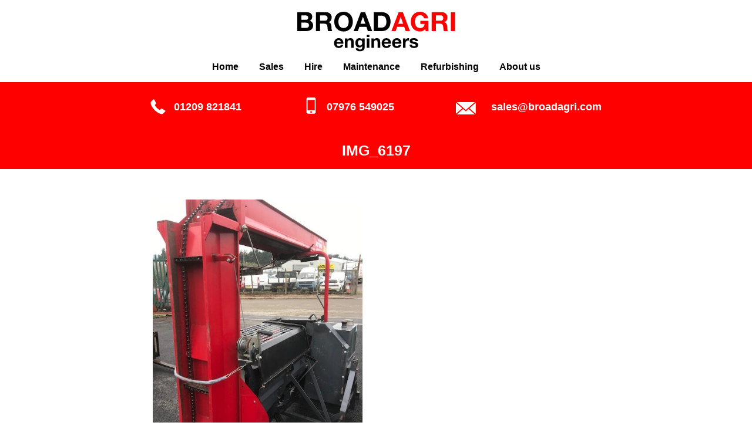

--- FILE ---
content_type: text/html; charset=UTF-8
request_url: https://www.broadagri.com/sales/forestry-wood-processing-equipment/palax-combi-ii-firewood-processor/img_6197/
body_size: 9145
content:
<!doctype html>
<html lang="en-GB" class="no-js">
<head>
  <meta charset="utf-8">
  <meta http-equiv="X-UA-Compatible" content="IE=edge,chrome=1">
  <meta name="HandheldFriendly" content="True" />
  <meta name="MobileOptimized" content="320" />
  <meta name="apple-mobile-web-app-capable" content="yes" />
  <meta name="viewport" content="width=device-width, initial-scale=1" />
  <meta name='robots' content='index, follow, max-image-preview:large, max-snippet:-1, max-video-preview:-1' />
	<style>img:is([sizes="auto" i], [sizes^="auto," i]) { contain-intrinsic-size: 3000px 1500px }</style>
	
	<!-- This site is optimized with the Yoast SEO plugin v25.6 - https://yoast.com/wordpress/plugins/seo/ -->
	<title>IMG_6197 - Broad Agri</title>
	<link rel="canonical" href="https://www.broadagri.com/sales/forestry-wood-processing-equipment/palax-combi-ii-firewood-processor/img_6197/" />
	<meta property="og:locale" content="en_GB" />
	<meta property="og:type" content="article" />
	<meta property="og:title" content="IMG_6197 - Broad Agri" />
	<meta property="og:url" content="https://www.broadagri.com/sales/forestry-wood-processing-equipment/palax-combi-ii-firewood-processor/img_6197/" />
	<meta property="og:site_name" content="Broad Agri" />
	<meta property="og:image" content="https://www.broadagri.com/sales/forestry-wood-processing-equipment/palax-combi-ii-firewood-processor/img_6197" />
	<meta property="og:image:width" content="480" />
	<meta property="og:image:height" content="640" />
	<meta property="og:image:type" content="image/jpeg" />
	<meta name="twitter:card" content="summary_large_image" />
	<script type="application/ld+json" class="yoast-schema-graph">{"@context":"https://schema.org","@graph":[{"@type":"WebPage","@id":"https://www.broadagri.com/sales/forestry-wood-processing-equipment/palax-combi-ii-firewood-processor/img_6197/","url":"https://www.broadagri.com/sales/forestry-wood-processing-equipment/palax-combi-ii-firewood-processor/img_6197/","name":"IMG_6197 - Broad Agri","isPartOf":{"@id":"https://www.broadagri.com/#website"},"primaryImageOfPage":{"@id":"https://www.broadagri.com/sales/forestry-wood-processing-equipment/palax-combi-ii-firewood-processor/img_6197/#primaryimage"},"image":{"@id":"https://www.broadagri.com/sales/forestry-wood-processing-equipment/palax-combi-ii-firewood-processor/img_6197/#primaryimage"},"thumbnailUrl":"https://www.broadagri.com/wp-content/uploads/IMG_6197-rotated.jpg","datePublished":"2020-11-30T14:49:01+00:00","breadcrumb":{"@id":"https://www.broadagri.com/sales/forestry-wood-processing-equipment/palax-combi-ii-firewood-processor/img_6197/#breadcrumb"},"inLanguage":"en-GB","potentialAction":[{"@type":"ReadAction","target":["https://www.broadagri.com/sales/forestry-wood-processing-equipment/palax-combi-ii-firewood-processor/img_6197/"]}]},{"@type":"ImageObject","inLanguage":"en-GB","@id":"https://www.broadagri.com/sales/forestry-wood-processing-equipment/palax-combi-ii-firewood-processor/img_6197/#primaryimage","url":"https://www.broadagri.com/wp-content/uploads/IMG_6197-rotated.jpg","contentUrl":"https://www.broadagri.com/wp-content/uploads/IMG_6197-rotated.jpg","width":480,"height":640},{"@type":"BreadcrumbList","@id":"https://www.broadagri.com/sales/forestry-wood-processing-equipment/palax-combi-ii-firewood-processor/img_6197/#breadcrumb","itemListElement":[{"@type":"ListItem","position":1,"name":"Home","item":"https://www.broadagri.com/"},{"@type":"ListItem","position":2,"name":"2014 Palax Combi II Firewood Processor","item":"https://www.broadagri.com/sales/forestry-wood-processing-equipment/palax-combi-ii-firewood-processor/"},{"@type":"ListItem","position":3,"name":"IMG_6197"}]},{"@type":"WebSite","@id":"https://www.broadagri.com/#website","url":"https://www.broadagri.com/","name":"Broad Agri","description":"","potentialAction":[{"@type":"SearchAction","target":{"@type":"EntryPoint","urlTemplate":"https://www.broadagri.com/?s={search_term_string}"},"query-input":{"@type":"PropertyValueSpecification","valueRequired":true,"valueName":"search_term_string"}}],"inLanguage":"en-GB"}]}</script>
	<!-- / Yoast SEO plugin. -->


		<!-- This site uses the Google Analytics by MonsterInsights plugin v9.6.1 - Using Analytics tracking - https://www.monsterinsights.com/ -->
							<script src="//www.googletagmanager.com/gtag/js?id=G-M53WTP8HZR"  data-cfasync="false" data-wpfc-render="false" type="text/javascript" async></script>
			<script data-cfasync="false" data-wpfc-render="false" type="text/javascript">
				var mi_version = '9.6.1';
				var mi_track_user = true;
				var mi_no_track_reason = '';
								var MonsterInsightsDefaultLocations = {"page_location":"https:\/\/www.broadagri.com\/sales\/forestry-wood-processing-equipment\/palax-combi-ii-firewood-processor\/img_6197\/"};
								if ( typeof MonsterInsightsPrivacyGuardFilter === 'function' ) {
					var MonsterInsightsLocations = (typeof MonsterInsightsExcludeQuery === 'object') ? MonsterInsightsPrivacyGuardFilter( MonsterInsightsExcludeQuery ) : MonsterInsightsPrivacyGuardFilter( MonsterInsightsDefaultLocations );
				} else {
					var MonsterInsightsLocations = (typeof MonsterInsightsExcludeQuery === 'object') ? MonsterInsightsExcludeQuery : MonsterInsightsDefaultLocations;
				}

								var disableStrs = [
										'ga-disable-G-M53WTP8HZR',
									];

				/* Function to detect opted out users */
				function __gtagTrackerIsOptedOut() {
					for (var index = 0; index < disableStrs.length; index++) {
						if (document.cookie.indexOf(disableStrs[index] + '=true') > -1) {
							return true;
						}
					}

					return false;
				}

				/* Disable tracking if the opt-out cookie exists. */
				if (__gtagTrackerIsOptedOut()) {
					for (var index = 0; index < disableStrs.length; index++) {
						window[disableStrs[index]] = true;
					}
				}

				/* Opt-out function */
				function __gtagTrackerOptout() {
					for (var index = 0; index < disableStrs.length; index++) {
						document.cookie = disableStrs[index] + '=true; expires=Thu, 31 Dec 2099 23:59:59 UTC; path=/';
						window[disableStrs[index]] = true;
					}
				}

				if ('undefined' === typeof gaOptout) {
					function gaOptout() {
						__gtagTrackerOptout();
					}
				}
								window.dataLayer = window.dataLayer || [];

				window.MonsterInsightsDualTracker = {
					helpers: {},
					trackers: {},
				};
				if (mi_track_user) {
					function __gtagDataLayer() {
						dataLayer.push(arguments);
					}

					function __gtagTracker(type, name, parameters) {
						if (!parameters) {
							parameters = {};
						}

						if (parameters.send_to) {
							__gtagDataLayer.apply(null, arguments);
							return;
						}

						if (type === 'event') {
														parameters.send_to = monsterinsights_frontend.v4_id;
							var hookName = name;
							if (typeof parameters['event_category'] !== 'undefined') {
								hookName = parameters['event_category'] + ':' + name;
							}

							if (typeof MonsterInsightsDualTracker.trackers[hookName] !== 'undefined') {
								MonsterInsightsDualTracker.trackers[hookName](parameters);
							} else {
								__gtagDataLayer('event', name, parameters);
							}
							
						} else {
							__gtagDataLayer.apply(null, arguments);
						}
					}

					__gtagTracker('js', new Date());
					__gtagTracker('set', {
						'developer_id.dZGIzZG': true,
											});
					if ( MonsterInsightsLocations.page_location ) {
						__gtagTracker('set', MonsterInsightsLocations);
					}
										__gtagTracker('config', 'G-M53WTP8HZR', {"forceSSL":"true","link_attribution":"true"} );
															window.gtag = __gtagTracker;										(function () {
						/* https://developers.google.com/analytics/devguides/collection/analyticsjs/ */
						/* ga and __gaTracker compatibility shim. */
						var noopfn = function () {
							return null;
						};
						var newtracker = function () {
							return new Tracker();
						};
						var Tracker = function () {
							return null;
						};
						var p = Tracker.prototype;
						p.get = noopfn;
						p.set = noopfn;
						p.send = function () {
							var args = Array.prototype.slice.call(arguments);
							args.unshift('send');
							__gaTracker.apply(null, args);
						};
						var __gaTracker = function () {
							var len = arguments.length;
							if (len === 0) {
								return;
							}
							var f = arguments[len - 1];
							if (typeof f !== 'object' || f === null || typeof f.hitCallback !== 'function') {
								if ('send' === arguments[0]) {
									var hitConverted, hitObject = false, action;
									if ('event' === arguments[1]) {
										if ('undefined' !== typeof arguments[3]) {
											hitObject = {
												'eventAction': arguments[3],
												'eventCategory': arguments[2],
												'eventLabel': arguments[4],
												'value': arguments[5] ? arguments[5] : 1,
											}
										}
									}
									if ('pageview' === arguments[1]) {
										if ('undefined' !== typeof arguments[2]) {
											hitObject = {
												'eventAction': 'page_view',
												'page_path': arguments[2],
											}
										}
									}
									if (typeof arguments[2] === 'object') {
										hitObject = arguments[2];
									}
									if (typeof arguments[5] === 'object') {
										Object.assign(hitObject, arguments[5]);
									}
									if ('undefined' !== typeof arguments[1].hitType) {
										hitObject = arguments[1];
										if ('pageview' === hitObject.hitType) {
											hitObject.eventAction = 'page_view';
										}
									}
									if (hitObject) {
										action = 'timing' === arguments[1].hitType ? 'timing_complete' : hitObject.eventAction;
										hitConverted = mapArgs(hitObject);
										__gtagTracker('event', action, hitConverted);
									}
								}
								return;
							}

							function mapArgs(args) {
								var arg, hit = {};
								var gaMap = {
									'eventCategory': 'event_category',
									'eventAction': 'event_action',
									'eventLabel': 'event_label',
									'eventValue': 'event_value',
									'nonInteraction': 'non_interaction',
									'timingCategory': 'event_category',
									'timingVar': 'name',
									'timingValue': 'value',
									'timingLabel': 'event_label',
									'page': 'page_path',
									'location': 'page_location',
									'title': 'page_title',
									'referrer' : 'page_referrer',
								};
								for (arg in args) {
																		if (!(!args.hasOwnProperty(arg) || !gaMap.hasOwnProperty(arg))) {
										hit[gaMap[arg]] = args[arg];
									} else {
										hit[arg] = args[arg];
									}
								}
								return hit;
							}

							try {
								f.hitCallback();
							} catch (ex) {
							}
						};
						__gaTracker.create = newtracker;
						__gaTracker.getByName = newtracker;
						__gaTracker.getAll = function () {
							return [];
						};
						__gaTracker.remove = noopfn;
						__gaTracker.loaded = true;
						window['__gaTracker'] = __gaTracker;
					})();
									} else {
										console.log("");
					(function () {
						function __gtagTracker() {
							return null;
						}

						window['__gtagTracker'] = __gtagTracker;
						window['gtag'] = __gtagTracker;
					})();
									}
			</script>
				<!-- / Google Analytics by MonsterInsights -->
		<script type="text/javascript">
/* <![CDATA[ */
window._wpemojiSettings = {"baseUrl":"https:\/\/s.w.org\/images\/core\/emoji\/16.0.1\/72x72\/","ext":".png","svgUrl":"https:\/\/s.w.org\/images\/core\/emoji\/16.0.1\/svg\/","svgExt":".svg","source":{"concatemoji":"https:\/\/www.broadagri.com\/wp-includes\/js\/wp-emoji-release.min.js?ver=6.8.3"}};
/*! This file is auto-generated */
!function(s,n){var o,i,e;function c(e){try{var t={supportTests:e,timestamp:(new Date).valueOf()};sessionStorage.setItem(o,JSON.stringify(t))}catch(e){}}function p(e,t,n){e.clearRect(0,0,e.canvas.width,e.canvas.height),e.fillText(t,0,0);var t=new Uint32Array(e.getImageData(0,0,e.canvas.width,e.canvas.height).data),a=(e.clearRect(0,0,e.canvas.width,e.canvas.height),e.fillText(n,0,0),new Uint32Array(e.getImageData(0,0,e.canvas.width,e.canvas.height).data));return t.every(function(e,t){return e===a[t]})}function u(e,t){e.clearRect(0,0,e.canvas.width,e.canvas.height),e.fillText(t,0,0);for(var n=e.getImageData(16,16,1,1),a=0;a<n.data.length;a++)if(0!==n.data[a])return!1;return!0}function f(e,t,n,a){switch(t){case"flag":return n(e,"\ud83c\udff3\ufe0f\u200d\u26a7\ufe0f","\ud83c\udff3\ufe0f\u200b\u26a7\ufe0f")?!1:!n(e,"\ud83c\udde8\ud83c\uddf6","\ud83c\udde8\u200b\ud83c\uddf6")&&!n(e,"\ud83c\udff4\udb40\udc67\udb40\udc62\udb40\udc65\udb40\udc6e\udb40\udc67\udb40\udc7f","\ud83c\udff4\u200b\udb40\udc67\u200b\udb40\udc62\u200b\udb40\udc65\u200b\udb40\udc6e\u200b\udb40\udc67\u200b\udb40\udc7f");case"emoji":return!a(e,"\ud83e\udedf")}return!1}function g(e,t,n,a){var r="undefined"!=typeof WorkerGlobalScope&&self instanceof WorkerGlobalScope?new OffscreenCanvas(300,150):s.createElement("canvas"),o=r.getContext("2d",{willReadFrequently:!0}),i=(o.textBaseline="top",o.font="600 32px Arial",{});return e.forEach(function(e){i[e]=t(o,e,n,a)}),i}function t(e){var t=s.createElement("script");t.src=e,t.defer=!0,s.head.appendChild(t)}"undefined"!=typeof Promise&&(o="wpEmojiSettingsSupports",i=["flag","emoji"],n.supports={everything:!0,everythingExceptFlag:!0},e=new Promise(function(e){s.addEventListener("DOMContentLoaded",e,{once:!0})}),new Promise(function(t){var n=function(){try{var e=JSON.parse(sessionStorage.getItem(o));if("object"==typeof e&&"number"==typeof e.timestamp&&(new Date).valueOf()<e.timestamp+604800&&"object"==typeof e.supportTests)return e.supportTests}catch(e){}return null}();if(!n){if("undefined"!=typeof Worker&&"undefined"!=typeof OffscreenCanvas&&"undefined"!=typeof URL&&URL.createObjectURL&&"undefined"!=typeof Blob)try{var e="postMessage("+g.toString()+"("+[JSON.stringify(i),f.toString(),p.toString(),u.toString()].join(",")+"));",a=new Blob([e],{type:"text/javascript"}),r=new Worker(URL.createObjectURL(a),{name:"wpTestEmojiSupports"});return void(r.onmessage=function(e){c(n=e.data),r.terminate(),t(n)})}catch(e){}c(n=g(i,f,p,u))}t(n)}).then(function(e){for(var t in e)n.supports[t]=e[t],n.supports.everything=n.supports.everything&&n.supports[t],"flag"!==t&&(n.supports.everythingExceptFlag=n.supports.everythingExceptFlag&&n.supports[t]);n.supports.everythingExceptFlag=n.supports.everythingExceptFlag&&!n.supports.flag,n.DOMReady=!1,n.readyCallback=function(){n.DOMReady=!0}}).then(function(){return e}).then(function(){var e;n.supports.everything||(n.readyCallback(),(e=n.source||{}).concatemoji?t(e.concatemoji):e.wpemoji&&e.twemoji&&(t(e.twemoji),t(e.wpemoji)))}))}((window,document),window._wpemojiSettings);
/* ]]> */
</script>
<style id='wp-emoji-styles-inline-css' type='text/css'>

	img.wp-smiley, img.emoji {
		display: inline !important;
		border: none !important;
		box-shadow: none !important;
		height: 1em !important;
		width: 1em !important;
		margin: 0 0.07em !important;
		vertical-align: -0.1em !important;
		background: none !important;
		padding: 0 !important;
	}
</style>
<style id='wp-block-library-inline-css' type='text/css'>
:root{--wp-admin-theme-color:#007cba;--wp-admin-theme-color--rgb:0,124,186;--wp-admin-theme-color-darker-10:#006ba1;--wp-admin-theme-color-darker-10--rgb:0,107,161;--wp-admin-theme-color-darker-20:#005a87;--wp-admin-theme-color-darker-20--rgb:0,90,135;--wp-admin-border-width-focus:2px;--wp-block-synced-color:#7a00df;--wp-block-synced-color--rgb:122,0,223;--wp-bound-block-color:var(--wp-block-synced-color)}@media (min-resolution:192dpi){:root{--wp-admin-border-width-focus:1.5px}}.wp-element-button{cursor:pointer}:root{--wp--preset--font-size--normal:16px;--wp--preset--font-size--huge:42px}:root .has-very-light-gray-background-color{background-color:#eee}:root .has-very-dark-gray-background-color{background-color:#313131}:root .has-very-light-gray-color{color:#eee}:root .has-very-dark-gray-color{color:#313131}:root .has-vivid-green-cyan-to-vivid-cyan-blue-gradient-background{background:linear-gradient(135deg,#00d084,#0693e3)}:root .has-purple-crush-gradient-background{background:linear-gradient(135deg,#34e2e4,#4721fb 50%,#ab1dfe)}:root .has-hazy-dawn-gradient-background{background:linear-gradient(135deg,#faaca8,#dad0ec)}:root .has-subdued-olive-gradient-background{background:linear-gradient(135deg,#fafae1,#67a671)}:root .has-atomic-cream-gradient-background{background:linear-gradient(135deg,#fdd79a,#004a59)}:root .has-nightshade-gradient-background{background:linear-gradient(135deg,#330968,#31cdcf)}:root .has-midnight-gradient-background{background:linear-gradient(135deg,#020381,#2874fc)}.has-regular-font-size{font-size:1em}.has-larger-font-size{font-size:2.625em}.has-normal-font-size{font-size:var(--wp--preset--font-size--normal)}.has-huge-font-size{font-size:var(--wp--preset--font-size--huge)}.has-text-align-center{text-align:center}.has-text-align-left{text-align:left}.has-text-align-right{text-align:right}#end-resizable-editor-section{display:none}.aligncenter{clear:both}.items-justified-left{justify-content:flex-start}.items-justified-center{justify-content:center}.items-justified-right{justify-content:flex-end}.items-justified-space-between{justify-content:space-between}.screen-reader-text{border:0;clip-path:inset(50%);height:1px;margin:-1px;overflow:hidden;padding:0;position:absolute;width:1px;word-wrap:normal!important}.screen-reader-text:focus{background-color:#ddd;clip-path:none;color:#444;display:block;font-size:1em;height:auto;left:5px;line-height:normal;padding:15px 23px 14px;text-decoration:none;top:5px;width:auto;z-index:100000}html :where(.has-border-color){border-style:solid}html :where([style*=border-top-color]){border-top-style:solid}html :where([style*=border-right-color]){border-right-style:solid}html :where([style*=border-bottom-color]){border-bottom-style:solid}html :where([style*=border-left-color]){border-left-style:solid}html :where([style*=border-width]){border-style:solid}html :where([style*=border-top-width]){border-top-style:solid}html :where([style*=border-right-width]){border-right-style:solid}html :where([style*=border-bottom-width]){border-bottom-style:solid}html :where([style*=border-left-width]){border-left-style:solid}html :where(img[class*=wp-image-]){height:auto;max-width:100%}:where(figure){margin:0 0 1em}html :where(.is-position-sticky){--wp-admin--admin-bar--position-offset:var(--wp-admin--admin-bar--height,0px)}@media screen and (max-width:600px){html :where(.is-position-sticky){--wp-admin--admin-bar--position-offset:0px}}
</style>
<style id='classic-theme-styles-inline-css' type='text/css'>
/*! This file is auto-generated */
.wp-block-button__link{color:#fff;background-color:#32373c;border-radius:9999px;box-shadow:none;text-decoration:none;padding:calc(.667em + 2px) calc(1.333em + 2px);font-size:1.125em}.wp-block-file__button{background:#32373c;color:#fff;text-decoration:none}
</style>
<link rel='stylesheet' id='reset-css' href='https://www.broadagri.com/wp-content/themes/eightwire/assets/css/reset.css?ver=6.8.3' type='text/css' media='all' />
<link rel='stylesheet' id='flex-css' href='https://www.broadagri.com/wp-content/themes/eightwire/assets/css/flex.css?ver=6.8.3' type='text/css' media='all' />
<link rel='stylesheet' id='eightwire-css' href='https://www.broadagri.com/wp-content/themes/eightwire/style.css?ver=6.8.3' type='text/css' media='all' />
<link rel='stylesheet' id='flexslider-css-css' href='https://www.broadagri.com/wp-content/themes/eightwire/assets/css/flexslider.css?ver=2.6.3' type='text/css' media='all' />
<link rel='stylesheet' id='magnific-css-css' href='https://www.broadagri.com/wp-content/themes/eightwire/assets/js/magnific/magnific-popup.css?ver=1.1.0' type='text/css' media='all' />
<link rel='stylesheet' id='googleFonts-css' href='https://fonts.googleapis.com/css?family=Open+Sans%3A400%2C700&#038;ver=6.8.3' type='text/css' media='all' />
<script type="text/javascript" src="https://www.broadagri.com/wp-content/plugins/google-analytics-for-wordpress/assets/js/frontend-gtag.min.js?ver=9.6.1" id="monsterinsights-frontend-script-js" async="async" data-wp-strategy="async"></script>
<script data-cfasync="false" data-wpfc-render="false" type="text/javascript" id='monsterinsights-frontend-script-js-extra'>/* <![CDATA[ */
var monsterinsights_frontend = {"js_events_tracking":"true","download_extensions":"doc,pdf,ppt,zip,xls,docx,pptx,xlsx","inbound_paths":"[{\"path\":\"\\\/go\\\/\",\"label\":\"affiliate\"},{\"path\":\"\\\/recommend\\\/\",\"label\":\"affiliate\"}]","home_url":"https:\/\/www.broadagri.com","hash_tracking":"false","v4_id":"G-M53WTP8HZR"};/* ]]> */
</script>
<script type="text/javascript" src="https://www.broadagri.com/wp-includes/js/jquery/jquery.min.js?ver=3.7.1" id="jquery-core-js"></script>
<script type="text/javascript" src="https://www.broadagri.com/wp-includes/js/jquery/jquery-migrate.min.js?ver=3.4.1" id="jquery-migrate-js"></script>
<link rel="https://api.w.org/" href="https://www.broadagri.com/wp-json/" /><link rel="alternate" title="JSON" type="application/json" href="https://www.broadagri.com/wp-json/wp/v2/media/1747" /><link rel="alternate" title="oEmbed (JSON)" type="application/json+oembed" href="https://www.broadagri.com/wp-json/oembed/1.0/embed?url=https%3A%2F%2Fwww.broadagri.com%2Fsales%2Fforestry-wood-processing-equipment%2Fpalax-combi-ii-firewood-processor%2Fimg_6197%2F" />
<link rel="alternate" title="oEmbed (XML)" type="text/xml+oembed" href="https://www.broadagri.com/wp-json/oembed/1.0/embed?url=https%3A%2F%2Fwww.broadagri.com%2Fsales%2Fforestry-wood-processing-equipment%2Fpalax-combi-ii-firewood-processor%2Fimg_6197%2F&#038;format=xml" />
<link rel="icon" href="https://www.broadagri.com/wp-content/uploads/cropped-Favicon-32x32.png" sizes="32x32" />
<link rel="icon" href="https://www.broadagri.com/wp-content/uploads/cropped-Favicon-192x192.png" sizes="192x192" />
<link rel="apple-touch-icon" href="https://www.broadagri.com/wp-content/uploads/cropped-Favicon-180x180.png" />
<meta name="msapplication-TileImage" content="https://www.broadagri.com/wp-content/uploads/cropped-Favicon-270x270.png" />
  <script type="text/javascript">
 var _gaq = _gaq || [];
 _gaq.push(['_setAccount', 'UA-30842369-1']);
 _gaq.push(['_trackPageview']);

 (function() {
   var ga = document.createElement('script'); ga.type = 'text/javascript'; ga.async = true;
   ga.src = ('https:' == document.location.protocol ? 'https://ssl' : 'http://www') + '.google-analytics.com/ga.js';
   var s = document.getElementsByTagName('script')[0]; s.parentNode.insertBefore(ga, s);
 })();
</script>
</head>
<body class="attachment wp-singular attachment-template-default single single-attachment postid-1747 attachmentid-1747 attachment-jpeg wp-theme-eightwire www attachment img_6197">
  <header class="header">
    <div class="wrapper cf">
      <div class="header-left" itemscope itemtype="http://schema.org/Organization">
        <a href="/" class="sitelogo" itemprop="url">
        	<img src="https://www.broadagri.com/wp-content/themes/eightwire/assets/images/broadagri-logo.svg" alt="Broad Agri Logo" itemprop="logo" />
        </a>
      </div>

      <nav class="nav flexone cf" role="navigation">
        <ul id="menu-primary" class="menu"><li id="menu-item-6" class="menu-item menu-item-type-post_type menu-item-object-page menu-item-home menu-item-6"><a href="https://www.broadagri.com/">Home</a></li>
<li id="menu-item-324" class="menu-item menu-item-type-custom menu-item-object-custom menu-item-324"><a href="/sales/">Sales</a></li>
<li id="menu-item-325" class="menu-item menu-item-type-custom menu-item-object-custom menu-item-325"><a href="/hire/">Hire</a></li>
<li id="menu-item-326" class="menu-item menu-item-type-custom menu-item-object-custom menu-item-326"><a href="/maintenance/">Maintenance</a></li>
<li id="menu-item-344" class="menu-item menu-item-type-post_type menu-item-object-page menu-item-344"><a href="https://www.broadagri.com/refurbishing/">Refurbishing</a></li>
<li id="menu-item-331" class="menu-item menu-item-type-post_type menu-item-object-page menu-item-331"><a href="https://www.broadagri.com/about-us/">About us</a></li>
</ul>      </nav>

        <div id="modalMenuOpen" class="mobile-nav-open">
            <!-- <i class="icon icon-menu ewmodal-btn-open" data-target="mobile-nav" role="img" aria-hidden="true"></i>-->
            <img src="https://www.broadagri.com/wp-content/themes/eightwire/assets/images/menu.svg" alt="MENU" width="40" height="40" class="ewmodal-btn-open" data-target="mobile-nav" />
        </div>

    </div>
	<section class="header-contact">
	<a href="tel:+441209821841" class="phone">01209 821841</a>
	<a href="tel:+447976549025" class="mobile">07976 549025</a>
	<a href="mailto:sales@broadagri.com" class="email">sales@broadagri.com</a>
</section>    
  </header>

  <div id="modalMenu" class="mobile-nav">
    <div class="menu-popout-wrap"><br><br>
        <a href="/" class="sitelogo" itemprop="url">
        	<img src="https://www.broadagri.com/wp-content/themes/eightwire/assets/images/broadagri-logo.svg" alt="Broad Agri Logo" itemprop="logo" />
        </a>
      <div class="menu-primary-container"><ul id="menu-primary-1" class="nav-menu"><li class="menu-item menu-item-type-post_type menu-item-object-page menu-item-home menu-item-6"><a href="https://www.broadagri.com/">Home</a></li>
<li class="menu-item menu-item-type-custom menu-item-object-custom menu-item-324"><a href="/sales/">Sales</a></li>
<li class="menu-item menu-item-type-custom menu-item-object-custom menu-item-325"><a href="/hire/">Hire</a></li>
<li class="menu-item menu-item-type-custom menu-item-object-custom menu-item-326"><a href="/maintenance/">Maintenance</a></li>
<li class="menu-item menu-item-type-post_type menu-item-object-page menu-item-344"><a href="https://www.broadagri.com/refurbishing/">Refurbishing</a></li>
<li class="menu-item menu-item-type-post_type menu-item-object-page menu-item-331"><a href="https://www.broadagri.com/about-us/">About us</a></li>
</ul></div>      <div id="modalMenuClose" class="ewmodal-btn-close">
        <h5>Close <i class="icon icon-close" role="img" aria-hidden="true">X</i></h5>
      </div>
    </div>
  </div>
<main class="main" role="main">
      <article class="article">
          <h1 class="heading">IMG_6197</h1>
      <div class="wrapper cf">
                  <div class="content-block">
            <p class="attachment"><a href='https://www.broadagri.com/wp-content/uploads/IMG_6197-rotated.jpg'><img fetchpriority="high" decoding="async" width="480" height="640" src="https://www.broadagri.com/wp-content/uploads/IMG_6197-rotated.jpg" class="attachment-medium size-medium" alt="" /></a></p>
          </div>
        <div class="custom-pagination cf">
            <div class="alignleft">
                            </div>
        <div class="alignmid">
            <a href="/category/news/">Back to news</a>
         </div>
         <div class="alignright">
                <a href="https://www.broadagri.com/sales/forestry-wood-processing-equipment/palax-combi-ii-firewood-processor/" rel="prev">Next ></a>            </div>
        </div>
              </div>
    </article>
  </main>
<footer class="footer cf">
  <div class="footline">
      <div class="wrapper">
        <section class="footernav">
          <h4>ADDITIONAL INFORMATION<br><br></h4>
          <ul id="menu-secondary" class="menu"><li id="menu-item-148" class="menu-item menu-item-type-post_type menu-item-object-page menu-item-148"><a href="https://www.broadagri.com/privacy-policy/">Privacy policy</a></li>
<li id="menu-item-141" class="menu-item menu-item-type-post_type menu-item-object-page menu-item-141"><a href="https://www.broadagri.com/terms-conditions/">Terms &#038; Conditions</a></li>
<li id="menu-item-320" class="menu-item menu-item-type-post_type menu-item-object-page menu-item-320"><a href="https://www.broadagri.com/sitemap/">Sitemap</a></li>
</ul>        </section>
    
        <section class="addressinfo">
          <h4>CONTACT US<br><br></h4>
			<p>UNITED DOWNS INDUSTRIAL PARK,<br>
ST DAY, REDRUTH, CORNWALL<br>
TR16 5HY</p>
          <p><strong>EMAIL:</strong> <a href="mailto:sales@broadagri.com">sales@broadagri.com</a><br></p>
        </section>
        
        <section class="contactinfo">
          <h4>CALL US ON<br><br></h4>
            <p><a href="tel:+441209821841" class="phone">01209 821841</a></p>
            <p><a href="tel:+447976549025" class="mobile">07976 549025</a></p>
        </section>
        
        <section class="credit">
          <h4>COPYRIGHT<br><br></h4>
          <p>All content © 2026 Broad Agri</p>
          <p><a href="https://eightwire.uk" target="_blank">Website designed by Eight Wire</a></p>
        </section>
        
      </div>
  </div>
</footer>

<div id="modalbg" class="modal-bg">
</div>

<div id="modalWindow" class="modal-window">
  <div id="modalClose" class="modal-close">
    <span>X</span>
    <h5>Close</h5>
  </div>

  <div id="modalContent" class="modal-content"></div>

</div>


<script type="speculationrules">
{"prefetch":[{"source":"document","where":{"and":[{"href_matches":"\/*"},{"not":{"href_matches":["\/wp-*.php","\/wp-admin\/*","\/wp-content\/uploads\/*","\/wp-content\/*","\/wp-content\/plugins\/*","\/wp-content\/themes\/eightwire\/*","\/*\\?(.+)"]}},{"not":{"selector_matches":"a[rel~=\"nofollow\"]"}},{"not":{"selector_matches":".no-prefetch, .no-prefetch a"}}]},"eagerness":"conservative"}]}
</script>
<style id='global-styles-inline-css' type='text/css'>
:root{--wp--preset--aspect-ratio--square: 1;--wp--preset--aspect-ratio--4-3: 4/3;--wp--preset--aspect-ratio--3-4: 3/4;--wp--preset--aspect-ratio--3-2: 3/2;--wp--preset--aspect-ratio--2-3: 2/3;--wp--preset--aspect-ratio--16-9: 16/9;--wp--preset--aspect-ratio--9-16: 9/16;--wp--preset--color--black: #000000;--wp--preset--color--cyan-bluish-gray: #abb8c3;--wp--preset--color--white: #ffffff;--wp--preset--color--pale-pink: #f78da7;--wp--preset--color--vivid-red: #cf2e2e;--wp--preset--color--luminous-vivid-orange: #ff6900;--wp--preset--color--luminous-vivid-amber: #fcb900;--wp--preset--color--light-green-cyan: #7bdcb5;--wp--preset--color--vivid-green-cyan: #00d084;--wp--preset--color--pale-cyan-blue: #8ed1fc;--wp--preset--color--vivid-cyan-blue: #0693e3;--wp--preset--color--vivid-purple: #9b51e0;--wp--preset--gradient--vivid-cyan-blue-to-vivid-purple: linear-gradient(135deg,rgba(6,147,227,1) 0%,rgb(155,81,224) 100%);--wp--preset--gradient--light-green-cyan-to-vivid-green-cyan: linear-gradient(135deg,rgb(122,220,180) 0%,rgb(0,208,130) 100%);--wp--preset--gradient--luminous-vivid-amber-to-luminous-vivid-orange: linear-gradient(135deg,rgba(252,185,0,1) 0%,rgba(255,105,0,1) 100%);--wp--preset--gradient--luminous-vivid-orange-to-vivid-red: linear-gradient(135deg,rgba(255,105,0,1) 0%,rgb(207,46,46) 100%);--wp--preset--gradient--very-light-gray-to-cyan-bluish-gray: linear-gradient(135deg,rgb(238,238,238) 0%,rgb(169,184,195) 100%);--wp--preset--gradient--cool-to-warm-spectrum: linear-gradient(135deg,rgb(74,234,220) 0%,rgb(151,120,209) 20%,rgb(207,42,186) 40%,rgb(238,44,130) 60%,rgb(251,105,98) 80%,rgb(254,248,76) 100%);--wp--preset--gradient--blush-light-purple: linear-gradient(135deg,rgb(255,206,236) 0%,rgb(152,150,240) 100%);--wp--preset--gradient--blush-bordeaux: linear-gradient(135deg,rgb(254,205,165) 0%,rgb(254,45,45) 50%,rgb(107,0,62) 100%);--wp--preset--gradient--luminous-dusk: linear-gradient(135deg,rgb(255,203,112) 0%,rgb(199,81,192) 50%,rgb(65,88,208) 100%);--wp--preset--gradient--pale-ocean: linear-gradient(135deg,rgb(255,245,203) 0%,rgb(182,227,212) 50%,rgb(51,167,181) 100%);--wp--preset--gradient--electric-grass: linear-gradient(135deg,rgb(202,248,128) 0%,rgb(113,206,126) 100%);--wp--preset--gradient--midnight: linear-gradient(135deg,rgb(2,3,129) 0%,rgb(40,116,252) 100%);--wp--preset--font-size--small: 13px;--wp--preset--font-size--medium: 20px;--wp--preset--font-size--large: 36px;--wp--preset--font-size--x-large: 42px;--wp--preset--spacing--20: 0.44rem;--wp--preset--spacing--30: 0.67rem;--wp--preset--spacing--40: 1rem;--wp--preset--spacing--50: 1.5rem;--wp--preset--spacing--60: 2.25rem;--wp--preset--spacing--70: 3.38rem;--wp--preset--spacing--80: 5.06rem;--wp--preset--shadow--natural: 6px 6px 9px rgba(0, 0, 0, 0.2);--wp--preset--shadow--deep: 12px 12px 50px rgba(0, 0, 0, 0.4);--wp--preset--shadow--sharp: 6px 6px 0px rgba(0, 0, 0, 0.2);--wp--preset--shadow--outlined: 6px 6px 0px -3px rgba(255, 255, 255, 1), 6px 6px rgba(0, 0, 0, 1);--wp--preset--shadow--crisp: 6px 6px 0px rgba(0, 0, 0, 1);}:where(.is-layout-flex){gap: 0.5em;}:where(.is-layout-grid){gap: 0.5em;}body .is-layout-flex{display: flex;}.is-layout-flex{flex-wrap: wrap;align-items: center;}.is-layout-flex > :is(*, div){margin: 0;}body .is-layout-grid{display: grid;}.is-layout-grid > :is(*, div){margin: 0;}:where(.wp-block-columns.is-layout-flex){gap: 2em;}:where(.wp-block-columns.is-layout-grid){gap: 2em;}:where(.wp-block-post-template.is-layout-flex){gap: 1.25em;}:where(.wp-block-post-template.is-layout-grid){gap: 1.25em;}.has-black-color{color: var(--wp--preset--color--black) !important;}.has-cyan-bluish-gray-color{color: var(--wp--preset--color--cyan-bluish-gray) !important;}.has-white-color{color: var(--wp--preset--color--white) !important;}.has-pale-pink-color{color: var(--wp--preset--color--pale-pink) !important;}.has-vivid-red-color{color: var(--wp--preset--color--vivid-red) !important;}.has-luminous-vivid-orange-color{color: var(--wp--preset--color--luminous-vivid-orange) !important;}.has-luminous-vivid-amber-color{color: var(--wp--preset--color--luminous-vivid-amber) !important;}.has-light-green-cyan-color{color: var(--wp--preset--color--light-green-cyan) !important;}.has-vivid-green-cyan-color{color: var(--wp--preset--color--vivid-green-cyan) !important;}.has-pale-cyan-blue-color{color: var(--wp--preset--color--pale-cyan-blue) !important;}.has-vivid-cyan-blue-color{color: var(--wp--preset--color--vivid-cyan-blue) !important;}.has-vivid-purple-color{color: var(--wp--preset--color--vivid-purple) !important;}.has-black-background-color{background-color: var(--wp--preset--color--black) !important;}.has-cyan-bluish-gray-background-color{background-color: var(--wp--preset--color--cyan-bluish-gray) !important;}.has-white-background-color{background-color: var(--wp--preset--color--white) !important;}.has-pale-pink-background-color{background-color: var(--wp--preset--color--pale-pink) !important;}.has-vivid-red-background-color{background-color: var(--wp--preset--color--vivid-red) !important;}.has-luminous-vivid-orange-background-color{background-color: var(--wp--preset--color--luminous-vivid-orange) !important;}.has-luminous-vivid-amber-background-color{background-color: var(--wp--preset--color--luminous-vivid-amber) !important;}.has-light-green-cyan-background-color{background-color: var(--wp--preset--color--light-green-cyan) !important;}.has-vivid-green-cyan-background-color{background-color: var(--wp--preset--color--vivid-green-cyan) !important;}.has-pale-cyan-blue-background-color{background-color: var(--wp--preset--color--pale-cyan-blue) !important;}.has-vivid-cyan-blue-background-color{background-color: var(--wp--preset--color--vivid-cyan-blue) !important;}.has-vivid-purple-background-color{background-color: var(--wp--preset--color--vivid-purple) !important;}.has-black-border-color{border-color: var(--wp--preset--color--black) !important;}.has-cyan-bluish-gray-border-color{border-color: var(--wp--preset--color--cyan-bluish-gray) !important;}.has-white-border-color{border-color: var(--wp--preset--color--white) !important;}.has-pale-pink-border-color{border-color: var(--wp--preset--color--pale-pink) !important;}.has-vivid-red-border-color{border-color: var(--wp--preset--color--vivid-red) !important;}.has-luminous-vivid-orange-border-color{border-color: var(--wp--preset--color--luminous-vivid-orange) !important;}.has-luminous-vivid-amber-border-color{border-color: var(--wp--preset--color--luminous-vivid-amber) !important;}.has-light-green-cyan-border-color{border-color: var(--wp--preset--color--light-green-cyan) !important;}.has-vivid-green-cyan-border-color{border-color: var(--wp--preset--color--vivid-green-cyan) !important;}.has-pale-cyan-blue-border-color{border-color: var(--wp--preset--color--pale-cyan-blue) !important;}.has-vivid-cyan-blue-border-color{border-color: var(--wp--preset--color--vivid-cyan-blue) !important;}.has-vivid-purple-border-color{border-color: var(--wp--preset--color--vivid-purple) !important;}.has-vivid-cyan-blue-to-vivid-purple-gradient-background{background: var(--wp--preset--gradient--vivid-cyan-blue-to-vivid-purple) !important;}.has-light-green-cyan-to-vivid-green-cyan-gradient-background{background: var(--wp--preset--gradient--light-green-cyan-to-vivid-green-cyan) !important;}.has-luminous-vivid-amber-to-luminous-vivid-orange-gradient-background{background: var(--wp--preset--gradient--luminous-vivid-amber-to-luminous-vivid-orange) !important;}.has-luminous-vivid-orange-to-vivid-red-gradient-background{background: var(--wp--preset--gradient--luminous-vivid-orange-to-vivid-red) !important;}.has-very-light-gray-to-cyan-bluish-gray-gradient-background{background: var(--wp--preset--gradient--very-light-gray-to-cyan-bluish-gray) !important;}.has-cool-to-warm-spectrum-gradient-background{background: var(--wp--preset--gradient--cool-to-warm-spectrum) !important;}.has-blush-light-purple-gradient-background{background: var(--wp--preset--gradient--blush-light-purple) !important;}.has-blush-bordeaux-gradient-background{background: var(--wp--preset--gradient--blush-bordeaux) !important;}.has-luminous-dusk-gradient-background{background: var(--wp--preset--gradient--luminous-dusk) !important;}.has-pale-ocean-gradient-background{background: var(--wp--preset--gradient--pale-ocean) !important;}.has-electric-grass-gradient-background{background: var(--wp--preset--gradient--electric-grass) !important;}.has-midnight-gradient-background{background: var(--wp--preset--gradient--midnight) !important;}.has-small-font-size{font-size: var(--wp--preset--font-size--small) !important;}.has-medium-font-size{font-size: var(--wp--preset--font-size--medium) !important;}.has-large-font-size{font-size: var(--wp--preset--font-size--large) !important;}.has-x-large-font-size{font-size: var(--wp--preset--font-size--x-large) !important;}
</style>
<script type="text/javascript" src="https://www.broadagri.com/wp-content/themes/eightwire/assets/js/html5shiv.min.js?ver=3.7.2" id="html5shiv-js"></script>
<script type="text/javascript" src="https://www.broadagri.com/wp-content/themes/eightwire/assets/js/bowser.min.js?ver=0.7.2" id="bowser-js"></script>
<script type="text/javascript" src="https://www.broadagri.com/wp-content/themes/eightwire/assets/js/runbowser.js?ver=1.0.0" id="runbowser-js"></script>
<script type="text/javascript" src="https://www.broadagri.com/wp-content/themes/eightwire/assets/js/jquery.flexslider-min.js?ver=2.6.3" id="flexslider-js"></script>
<script type="text/javascript" src="https://www.broadagri.com/wp-content/themes/eightwire/assets/js/magnific/jquery.magnific-popup.min.js?ver=1.1.0" id="magnific-js"></script>
<script type="text/javascript" src="https://www.broadagri.com/wp-content/themes/eightwire/assets/js/ewscripts.js?ver=1.0.0" id="ewscripts-js"></script>
<script type="text/javascript" src="https://www.broadagri.com/wp-content/themes/eightwire/assets/js/modal.js?ver=1.0.0" id="ewmodal-js"></script>
</body>
</html>


--- FILE ---
content_type: text/css
request_url: https://www.broadagri.com/wp-content/themes/eightwire/assets/css/flex.css?ver=6.8.3
body_size: 644
content:
/************* FLEXBOX *************/
.flexbox {
	margin: 0 -5px;
}
.flexbox, nav.nav > ul, .tablet nav.nav > ul, .desktop nav.nav > ul, .desktop nav.nav ul li.mega ul.sub-menu {
	display: -webkit-box;
	display: -moz-box;
	display: -webkit-flexbox;
	display: -ms-flexbox;
	display: -webkit-flex;
	display: flex;
}
.flexbox, .tablet nav.nav > ul, .desktop nav.nav > ul, .desktop nav.nav ul li.mega ul.sub-menu {
	-webkit-box-orient: horizontal;
	-moz-box-orient: horizontal;
	-webkit-flex-direction: row;
	-moz-flex-direction: row;
	-ms-flex-direction: row;
	flex-direction: row;
}
.flexbox.reverse {
	-webkit-box-orient: horizontal;
	-moz-box-orient: horizontal;
	-webkit-box-direction: reverse;
	-moz-box-direction: reverse;
	-webkit-flex-direction: row-reverse;
	-moz-flex-direction: row-reverse;
	-ms-flex-direction: row-reverse;
	flex-direction: row-reverse;
}
nav.nav > ul {
	-webkit-box-orient: vertical;
	-moz-box-orient: vertical;
	-webkit-flex-direction: column;
	-moz-flex-direction: column;
	-ms-flex-direction: column;
	flex-direction: column;
}
.tablet nav.nav > ul, .desktop nav.nav > ul {
	-webkit-flex-wrap: nowrap;
	-moz-flex-wrap: nowrap;
	-ms-flex-wrap: none;
	flex-wrap: nowrap;
}
.flexbox, nav.nav > ul, .desktop nav.nav ul li.mega ul.sub-menu {
	-webkit-flex-wrap: wrap;
	-moz-flex-wrap: wrap;
	-ms-flex-wrap: wrap;
	flex-wrap: wrap;
}
.flexbox.reverse {
	-webkit-flex-wrap: wrap-reverse;
	-moz-flex-wrap: wrap-reverse;
	-ms-flex-wrap: wrap-reverse;
	flex-wrap: wrap-reverse;
}
.flexbox .flexitem, .tablet nav.nav > ul > li, .desktop nav.nav > ul > li, .desktop nav.nav ul li.mega > ul.sub-menu > li {
	-webkit-box-pack: justify;
	-moz-box-pack: justify;
	-webkit-flex-pack: justify;
	-ms-flex-pack: justify;
	-moz-justify-content: space-between;
	-webkit-justify-content: space-between;
	justify-content: space-between;
}
.tablet nav.nav > ul > li, .desktop nav.nav > ul > li, .desktop nav.nav ul li.mega > ul.sub-menu > li {
	flex: 1 0 auto;
	-webkit-flex-grow: 1;
	-webkit-box-flex: 1;
	-moz-flex-grow: 1;
	-ms-flex-positive: 1;
	flex-grow: 1;
	-webkit-flex-shrink: 0;
	-moz-flex-shrink: 0;
	-ms-flex-negative: 0;
	flex-shrink: 0;
	-webkit-flex-basis: auto;
	-moz-flex-basis: auto;
	-ms-flex-preferred-size: auto;
	flex-basis: auto;
}
.flexbox .flexitem {
	flex: 1 0 100%;
	-webkit-flex-grow: 1;
	-webkit-box-flex: 1;
	-moz-flex-grow: 1;
	-ms-flex-positive: 1;
	flex-grow: 1;
	-webkit-flex-shrink: 0;
	-moz-flex-shrink: 0;
	-ms-flex-negative: 0;
	flex-shrink: 0;
	-webkit-flex-basis: 100%;
	-moz-flex-basis: 100%;
	-ms-flex-preferred-size: 100%;
	flex-basis: 100%;
}
/************* FLEX REVERSE *************/
.flexbox.reverse.flexgrid > div {
	max-width: none !important;
}

/************* FLEX SMALL 2 COLUMNS  *************/
@media screen and (min-width: 481px) {
.flexbox .flexitem {
	flex: 1 0 50%;
	-webkit-flex-grow: 1;
	-webkit-box-flex: 1;
	-moz-flex-grow: 1;
	-ms-flex-positive: 1;
	flex-grow: 1;
	-webkit-flex-shrink: 0;
	-moz-flex-shrink: 0;
	-ms-flex-negative: 0;
	flex-shrink: 0;
	-webkit-flex-basis: 50%;
	-moz-flex-basis: 50%;
	-ms-flex-preferred-size: 50%;
	flex-basis: 50%;
}
.flexbox.flexgrid > div {
	max-width: 50%;
}
}

/************* FLEX MEDIUM 3 COLUMNS  *************/
@media screen and (min-width: 769px) {
.flexbox .flexitem {
	flex: 1 0 33.33333%;
	flex: 1 0 calc(100%/3);
	-webkit-flex-grow: 1;
	-webkit-box-flex: 1;
	-moz-flex-grow: 1;
	-ms-flex-positive: 1;
	flex-grow: 1;
	-webkit-flex-shrink: 0;
	-moz-flex-shrink: 0;
	-ms-flex-negative: 0;
	flex-shrink: 0;
	-webkit-flex-basis: calc(100%/3);
	-moz-flex-basis: calc(100%/3);
	-ms-flex-preferred-size: calc(100%/3);
	flex-basis: calc(100%/3);
}
.flexbox.flexgrid > div {
	max-width: 33.33333%;
	max-width: calc(100%/3);
}
}

/************* FLEX REGULAR 4 COLUMNS  *************/
@media screen and (min-width: 981px) {
.flexbox .flexitem {
	flex: 1 0 25%;
	-webkit-flex-grow: 1;
	-webkit-box-flex: 1;
	-moz-flex-grow: 1;
	-ms-flex-positive: 1;
	flex-grow: 1;
	-webkit-flex-shrink: 0;
	-moz-flex-shrink: 0;
	-ms-flex-negative: 0;
	flex-shrink: 0;
	-webkit-flex-basis: 25%;
	-moz-flex-basis: 25%;
	-ms-flex-preferred-size: 25%;
	flex-basis: 25%;
}
.flexbox.flexgrid > div {
	max-width: 25%;
}
}

/************* FLEX LARGE 6 COLUMNS  *************/
@media screen and (min-width: 1281px) {
body:not(.boxed) .flexbox .flexitem {
	flex: 1 0 16.66667%;
	flex: 1 0 calc(100%/6);
	-webkit-flex-grow: 1;
	-webkit-box-flex: 1;
 
	-moz-flex-grow: 1;
	-ms-flex-positive: 1;
	flex-grow: 1;
	-webkit-flex-shrink: 0;
	-moz-flex-shrink: 0;
	-ms-flex-negative: 0;
	flex-shrink: 0;
	-webkit-flex-basis: calc(100%/6);
	-moz-flex-basis: calc(100%/6);
	-ms-flex-preferred-size: calc(100%/6);
	flex-basis: calc(100%/6);
}
body:not(.boxed) .flexbox.flexgrid > div {
	max-width: 16.66667%;
	max-width: calc(100%/6);
}
}

--- FILE ---
content_type: text/css
request_url: https://www.broadagri.com/wp-content/themes/eightwire/style.css?ver=6.8.3
body_size: 5512
content:
/******************************************************************

Theme Name: Eight Wire
Theme URI: https://eightwire.uk
Description: Web Design & Development
Author: Eight Wire
Author URI: https://eightwire.uk
Version: 170821
Tags: design, marketing, web development, content management

******************************************************************/

html, body {
	margin: 0;
	padding: 0;
	max-width: 100vw;
}
body {
	font-family: Arial, "Helvetica Neue", Helvetica, Gotham, sans-serif;
	font-weight: 400;
	font-size: 18px;
	line-height: 1.4;
	color: #666666;
	-webkit-font-smoothing: antialiased;
	background-color: #fff;
	overflow-y: scroll;
}
h1, h2, h3, h4, h5, h6 {
	text-rendering: optimizelegibility;
	font-family: 'Open Sans', "Helvetica Neue", Helvetica, Arial, Gotham, sans-serif;
	font-weight: 700;
	line-height: 1;
	margin: 0;
}
h1, .home h2 {
	font-family: 'Arial Black', Arial, "Helvetica Neue", Helvetica, Gotham, sans-serif;
	font-weight: 700;
	display:block;
	background-color: #FF0000;
	color:#fff;
	padding:0.75em 0.25em;
	font-size:25px;
	text-align:center;
	text-transform:uppercase;
}
h1,h2,h3,h4,h5,h6 {
	margin: 0 0 0.5em 0;
}
.homepage h1,.homepage h2,.homepage h3,.homepage h4,.homepage h5,.homepage h6 {
	margin:0;
}
p {
	font-family: Arial, "Helvetica Neue", Helvetica, Gotham, sans-serif;
	font-size: 18px;
	line-height: 1.4;
	margin: 0 0 1em 0;
}

a, a:link, a:visited, a:hover, a:active {
	outline: none;
	text-decoration: none;
	color: inherit;
}
article a, article a:link, article a:visited, article a:hover, article a:active {
	text-decoration: underline;
}
/*
a:focus {
	outline: 1px dotted #000;
}
a, a:visited {
	color: #C1C19D;
} */

a:hover, a:focus, a:visited:hover, a:visited:focus,
footer.footer a:hover {
	/*text-decoration: underline;*/
}

.transition-all, .ta, button, input, textarea, a, .ewmodal-btn-open {
	-webkit-transition: all 0.2s ease;
	-moz-transition: all 0.2s ease;
	-o-transition: all 0.2s ease;
	-ms-transition: all 0.2s ease;
	transition: all 0.2s ease;
}
img {
	max-width: 100%;
	height: auto;
	display: block;
}
.acf-fields {
    margin: 0 -12px;
}
form label {
	cursor:pointer;
}
form input[type=submit],
.btn {
	border:none;
	border-radius: 0;
	background: #FF0000;
	color:white;
	padding:10px 20px;
	font-weight: 700;
}
form input[type=submit]:hover,
.btn:hover {
	background: #64C2C8;
	color: #333333;
}
#message {
	display:block;
	padding:10px 20px;
	border: 1px solid green;
	margin: 1em auto;
}
#message p {
	margin:0;
}
#message.updated {
	background-color:lightgreen;
}
.formx > h2 {
	text-align:center;
}
.formx form input[type=submit] {
	float:right;
}
iframe {
	max-width: 100%;
}
/* 16x9 Aspect Ratio */
.ratio {
  position: relative;
  width: 100%;
  height: 0;
  overflow: hidden;
  padding-bottom: 56.25%;
}
 
/* 4x3 Aspect Ratio */
.ratio-4x3 {
  padding-bottom: 75%;
}
 
.ratio iframe {
  position: absolute;
  top:0;
  left: 0;
  width: 100%;
  height: 100%;
  border:none;
}
/* CLEARFIX */
.cf {
	zoom: 1;
}
.cf:before, .cf:after {
	content: ' ';
	display: table;
}
.cf:after {
	clear: both;
}

.wrapper {
	max-width: 1029px;
	margin: 0 auto;
}
.sales .wrapper {
	max-width: 841px;
	text-align:center;
}
.hire-listings .wrapper,
.sales-listings .wrapper {
	max-width: 1029px;
	text-align:center;
}
.maintenance-listings .wrapper {
	max-width: 827px;
	text-align:center;
}
.hire-listings .wrapper > section,
.maintenance-listings .wrapper > section,
.sales-listings .wrapper > section {
	margin-top:30px;
}

/* MENUS */
nav.nav {
	clear: both;
	text-align: center;
}

.menu, .sub-menu {
	list-style: none;
	padding-left: 0;
}

.sub-menu {
	display: none;
	position: absolute;
	top: 96%;
	z-index: 1;
}

nav ul.menu{
	display:inline-block;
	margin:0 auto;
}

nav .menu li {
	display: inline-block;
	position: relative;
	font-size:16px;
	font-weight:700;
}

.menu li:hover .sub-menu {
	display: block;
}

.sub-menu > li {
	display: block;
	margin: 0;
}

.sub-menu > li > a {
	width: 160px;
}

.menu li a,
#menu-primary.menu li a:hover {
	/*color: #fff;*/
}

#menu-primary li > a {
	padding: 15px 15px;
	display: block;
	text-decoration: none;
	color:#000;
}

#menu-primary li.current-menu-item > a,
#menu-primary .current-menu-ancestor > a,
#menu-primary .current-menu-parent > a {
	color:#FF0000;
}
#menu-primary li > a:hover {
	color:#666666;
}

.footernav .menu li {
	margin-bottom: 1em;
}
/*
#menu-secondary > li:not(:last-child):after {
	content: "|";
	margin-left: 11px;
}

#responsive-menu .responsive-menu li li a {
	width: 100% !important;
	background: #C1C19D;
	border-top: 1px solid #8E9E82 !important;
}*/


/* MOBILE MENU */
header .wrapper .mobile-nav-open {
	display: none;
	/*color: #fff;*/
	text-align: center;
	padding: 16px 12px 12px;
}

.mobile-nav {
	position: fixed;
	width: 85%;
	max-width: 100%;
	height: 100%;
	background: #FFF;
	/*background: rgba(25, 25, 25, .9);*/
	/*color: #fff;*/
	top: 0px;
	left: -100vw;
	overflow: auto;
	z-index: 999999;
	transition: left 0.7s ease;
	border-right: 1px solid #929295;
}
.mobile-nav.active {
	left: 0;
}

.mobile-nav .ewmodal-btn-close {
	position: fixed;
	width: 85%;
	bottom: 0;
	left: -100vw;
	cursor: pointer;
	background: #444;
	/*border-top: 1px solid #fff;*/
	transition: left 0.7s ease;
	padding: 16px;
}

.mobile-nav.active .ewmodal-btn-close {
	left: 0;
	bottom:0;
}

.mobile-nav h5 {
	margin: 0;
	font-size: 18px;
	color:#fff;
}

.mobile-nav i.icon-close {
	position: absolute;
	right: 8px;
	top: 50%;
	font-style:normal;
	transform: translateY(-50%);
}

.mobile-nav i.icon-close:before {
	font-size: 26px;
}
.mobile-nav ul {
	list-style:none;
	margin:0;
	padding:0;
}
.mobile-nav li a {
	display:block;
	line-height:2;
	text-transform:uppercase;
	text-align:center;
	color:#000;
}

/* HEADER */
.header-left {
	margin: 20px auto 0 auto;
}
.sitelogo {
	max-width:269px;
	display:block;
	margin:0 auto;
    position: relative;
    z-index: 5;
}
@media screen and (max-width:960px) {
	.sitelogo {
		margin-bottom:15px;
	}
}
.sitelogo img {
	width:100%;
}
.header-contact {
	background: #ff0000;
	padding: 30px 30px 15px 30px;
	color:#fff;
	font-size:18px;
	font-weight:700;
	text-align:center;
}
.header-contact a {
	position:relative;
	padding-left:40px;
	margin:0 50px 15px 50px;
	display:block;
}
@media screen and (max-width:600px) {
	.header-contact a {
		margin:0 15px 15px 15px;
	}
}
.header-contact a:before {
	content:"";
	position:absolute;
	left:0;
	bottom:0;
	display:inline-block;
}
.header-contact a.phone:before {
	width:26px;
	height:26px;
	background:transparent url(assets/images/i-phone.svg) 0 0 no-repeat scroll;
}
.header-contact a.mobile:before {
	left: 5px;
	width:17px;
	height:29px;
	background:transparent url(assets/images/i-mobile.svg) 0 0 no-repeat scroll;
}
.header-contact a.email {
	padding-left:60px;
}
.header-contact a.email:before {
	width:34px;
	height:21px;
	background:transparent url(assets/images/i-email.svg) 0 0 no-repeat scroll;
}

.contactus {
	text-align:center;
	border-top:50px solid #808080;
	padding:20px 0;
	margin: 60px auto 0 auto;
}
.contactus .topheading {
	background:#ff0000;
	color:#fff;
	max-width:656px;
	margin:-90px auto 20px auto;
	border-radius:10px;
}
.contactus .topheading a ,
.contactus .topheading h3 {
	display:inline-block;
	vertical-align:middle;
	line-height: 87px;
	font-weight:700;
	font-size:18px;
	font-family: 'Arial Black', Arial, "Helvetica Neue", Helvetica, Gotham, sans-serif;
}
.contactus .topheading h3 {
	font-size:29px;
	margin:0 50px;
}
.contactusinner {
	text-align:center;
	padding:20px 0;
	margin: -20px auto 0 auto;
}
.contactusinner .details {
	max-width:423px;
	margin:30px auto 0 auto;
}
.contactusinner .details h4 {
	color:#000;
	font-size:30px;
	font-family: 'Arial Black', Arial, "Helvetica Neue", Helvetica, Gotham, sans-serif;
	font-weight: 700;
}
.contactusinner .details a.email {
	padding:20px 0;
	display: inline-block;
}

/* BANNER */
.banner-container {
	overflow: hidden;
	max-width:1920px;
	max-height: 343px;
	margin: 0 auto;
    width: 100%;
	border-top:10px solid #fff;
	border-bottom:10px solid #fff;
}
.homepage .banner-container {
	max-height: 420px;
}
.flexslider,
.flexslider.banner {
	border: 0 !important;
	margin: 0 !important;
	border-radius: 0 !important;
	overflow: hidden;
}
.flexslider_background {
  height: 323px;
  background: #fff no-repeat 50% 0 scroll;
  background-size:cover;
}
.homepage .flexslider_background {
  height: 400px;
}

.flexslider_caption {
	display: inline-block;
	margin: 20px 20px 0 20px;
	min-height: 155px;
	color:#fff;
	text-rendering: optimizelegibility;
	font-family: Arial, "Helvetica Neue", Helvetica, Gotham, sans-serif;
	font-weight: 700;
	line-height: 1.3;
	font-size:30px;
	padding:25px;
	border-top: 5px solid #f00;
	border-bottom: 5px solid #000;
}
#fancybox-wrap {
  position: fixed !important; 
}
/* ARTICLE */
article {
}
article .wrapper {
	padding:20px;
	max-width: 690px;
}
.single article .wrapper {
	max-width: 800px;
}
.homepage article .wrapper {
	max-width: 1029px;
}
.content {
	font-weight:400;
	font-size:18px;
	color:#666666;
	line-height:1.4;
	text-align:left;
	margin:1em auto;
	max-width: 690px;
}

.content-block, .media {
	margin: 20px auto;
}
.content-block p {
	line-height:1.5;
}

/* SECTIONS */
.panels {
	background-color:#337999;
	padding:30px;
	
}
.panels > .wrapper {
	padding: 20px;
    max-width: 1373px;
}

.panel {
	position: relative;
	max-width:439px;
	margin:0 auto 20px auto;
	overflow:hidden;
}

.panel_excerpt {
	position:absolute;
	top:0;
	bottom:0;
	left:0;
	right:0;
	padding:15px 50px;
	color:#333333;
	font-size:24px;
	font-weight:700;
	text-align:center;
	line-height:1.4;
	z-index:5;
	display:none;
}

.panel_caption {
	position:absolute;
	bottom:0;
	width:100%;
	z-index:2;
	display:block;
}
.panel h3 {
	color:#fff;
	font-size:32px;
	font-weight:700;
	text-align:center;
	line-height:3;
}
.panel:nth-of-type(1) .panel_caption {
	background: rgba(203, 125, 179, 1);
}
.panel:nth-of-type(1) .panel_excerpt {
	background: rgba(203, 125, 179, 0.8);
}

.panel:nth-of-type(2) .panel_caption {
	background: rgba(100, 194, 200, 1);
}
.panel:nth-of-type(2) .panel_excerpt {
	background: rgba(100, 194, 200, 0.8);
}

.panel:nth-of-type(3) .panel_caption {
	background: rgba(255, 207, 43, 1);
}
.panel:nth-of-type(3) .panel_excerpt {
	background: rgba(255, 207, 43,0.8);
}
.news-section {
	padding:30px;
}
.home .news-section {
	background-color:#FF0000;
	color:#fff;
}
.news-section>.wrapper {
	max-width:1154px;
	margin: 0 auto;
}
.news-article {
	margin-bottom:20px;
}
.news-article-content {
	float:left;
  	flex: 1;
}
.news-section h2 ,
.home .news-section h3 {
	text-align:left;
	line-height:1;
	margin:0 0 0.5em 0;
	font-size:24px;
}
.home .news-section h2 {
	line-height:2;
	font-size:32px;
	text-align:center;
}
.news-section a {
	text-align:left;
	line-height:2;
}
.home .news-section h2 ,
.home .news-section h3 ,
.home .news-section a {
	color:#fff;
}
.news-section a.post-thumb {
	display:inline-block;
	margin-right: 1em;
}
/* CUSTOM PAGINATION */
.custom-pagination {
	clear:both;
	margin: 30px auto;
	text-align:center;
}
.custom-pagination span,
.custom-pagination a {
  display: inline-block;
  padding: 2px 10px;
}
.custom-pagination a {
  background-color: #AED7DA;
  color: #FF0000;
}
.custom-pagination a:hover {
  background-color: #64C2C8;
  color: #fff;
}
.custom-pagination span.page-num {
  margin-right: 10px;
  padding: 0;
}
.custom-pagination span.dots {
  padding: 0;
  color: #FF0000;
}
.custom-pagination span.current {
  background-color: #FF0000;
  color: #fff;
}
.alignleft {
	float: left;
}
.alignmid {
    display: inline-block;
    position: absolute;
    left: 50%;
    margin-left: -66px;
}
.aligncenter {
	text-align:center;
}
.alignright {
	float: right;
}
.navigation a {
	display:inline-block;
	border:0.1rem solid #000 !important;
	color:#000 !important;
	padding:1rem 2rem;
	font-family: Arial, Helvetica, Gotham, sans-serif;
	font-size:15px;
	line-height: 1.5;
	font-weight: 700;
	letter-spacing: 0.1em;
	margin:-2rem auto 2rem auto;
	text-transform:uppercase;
	text-decoration: none !important;
}
.navigation a:hover {
	text-decoration:none;
	color:#f00 !important;
	border:0.1rem solid #f00 !important;
	cursor:pointer;
}

/************* LAYOUTS *************/
.layouts {
	clear:both;
}
.layout>div {
	margin:0 auto 20px auto;
}
.layout img {
	width:100%;
	max-width:100%;
	height:auto;
}
.layout-one {
	margin:0 0 4% 0;
}
.media-center > div {
	max-width: 690px;
	margin:0 auto;
	float: none;
}
.layout-two p ,
.layout-two ul {
    text-align: left;
}
section.downloads ,
section.testimonials,
section.researchers,
section.formx,
.media-center {
	padding: 20px 0;
	text-align:center;
}
.formx form {
	text-align:left;
}
section.testimonials {
	background:#FF0000;
}
section.testimonials .testimonial-inner {
	display:inline-block;
	max-width:40rem;
	margin:0 80px;
	padding:0 40px;
	position:relative;
}
section.testimonials .testimonial-inner::before ,
section.testimonials .testimonial-inner::after {
	content:'"';
	position:absolute;
	font-size: 6rem;
	z-index:50;
	color:#fff;
	font-family: Constantia, "Lucida Bright", "DejaVu Serif", Georgia, serif;
}
section.testimonials .testimonial-inner::before {
	top: 30px;
    left: -20px;
}
section.testimonials .testimonial-inner::after {
	bottom:0;
	right:-20px;
}
section.testimonials h2 ,
section.testimonials p {
	color:#fff;
}
section.testimonials .flex-direction-nav a:before {
	position: relative;
	top:12px;
	color:rgba(255,255,255,0.8) !important;
}
section.downloads.download {
	padding: 0 20px 20px 20px;
}
section.downloads .download a.btn {
	color:#fff;
	text-decoration:none;
}
section.researchers img {
	border-radius:50%;
    display: inline-block;
}
section.image {
	border-bottom:10px solid #fff;
}

.items > a {
	display: inline-block;
	max-width: 200px;
    color: #fff;
    text-decoration: none !important;
    font-size: 16px;
	    margin-bottom: 40px;
}
.items > a img {
	display: block;
    width: 100%;
	height:auto;
}
.items > a h3 {
	display: block;
    width: 200px;
    background: #000;
    color: #fff;
    font-size: 13px;
	line-height:1.5;
	padding:5px 15px;
	text-align:center;
	min-height:48px;
}
.items > a:hover h3 {
    background: #f00;
}

.listing {
    background: #fff;
	padding:20px;
	width: 100%;
}
.listing:nth-child(odd) {
    background: #DFDFDF;
}
.single .listing {
    background: #FFF;
}
.listing a {
	text-decoration:none !important;
    display: block;
}
.listing img ,
.listing .list-info {
	display:inline-block;
	vertical-align:top;
}
.listing img {
	margin:0 40px 10px 0;
}
.listing h3 {
	color: #000;
	font-size:30px;
}
.listing a:hover .morelink strong {
	color:#f00;
}

.salestext h2 {
	color: #000;
	font-size:30px;
}

.home .lightbox {
	padding: 50px 20px 30px 20px;
}
.lightbox a {
	text-decoration:none !important;
	cursor: -moz-zoom-in; 
    cursor: -webkit-zoom-in;
	cursor: zoom-in;
}

.single .lightbox a img {
	width:30% !important;
	margin:0 1% 1% 1% !important;
	height:auto;
}

/* FOOTER */
footer.footer {
	background: #ff0000;
	border-top:20px solid #000;
}
footer.footer,
footer.footer p {
	text-transform:uppercase;
	color:#fff;
	font-family: 'Open Sans', "Helvetica Neue", Helvetica, Arial, Gotham, sans-serif;
	font-weight: 400;
	font-size:12px;
	line-height: 1.4;
}

.footline {
	border-top:10px solid #fff;
	padding: 20px;
}

footer.footer a {
	/*color: #fff;*/
}

footer .wrapper {
	max-width:1600px;
}

footer .wrapper > section {
	padding: 20px 40px;
	float:left;
	border: 0;
}

footer .wrapper > section p,
footer .wrapper > section ul {
	margin-top: 0;
}
.partner-logos img {
/*	height:100%;
	width:auto;
*/	max-height:84px;
}
.partner-logos div {
	padding:0 10px;
}
.partner-logos div:first-child ,
.partner-logos div:last-child {
	padding:0;
}

/* MODAL */
html.locked {
	overflow: hidden;
}

.modal-bg {
	position: fixed;
	top: 0;
	right: 0;
	bottom: 0;
	left: 0;
	background: rgba(0, 0, 0, 0.4);
	visibility: hidden;
	opacity: 0;
	transition: opacity 0.3s ease, visibility 0.4s ease;
	z-index: 9999;
	width: 100vw;
	height: 100vh;
}
.modal-bg.active {
	visibility: visible;
	opacity: 1;
}

.modal-window {
	background: #fff;
	position: fixed;
	top: -100vh;
	left: 50%;
	bottom: auto;
	transition: visibility 0.2s ease, top 0.4s ease;
	transform: translate(-50%, -50%);
	z-index: 99999;
	width: 80%;
	height: 80%;
	overflow-y: scroll;
	padding: 30px;
	padding-right: 70px;
	color: #000;
}
.modal-window.active {
	top: 50%;
	visibility: visible;
}

.ewmodal-btn-open {
	cursor: pointer;
}

.ewmodal-btn-open:hover {
	/*color: #eace76;*/
}

.modal-close {
	float: right;
	position: absolute;
	top: 8px;
	right: 8px;
	width: 58px;
	/*height: 52px;*/
	cursor: pointer;
	text-align: center;
	color: #5e5e5e;
	transition: color 0.2s ease;
}
.modal-close:hover {
	color: #000;
}

.modal-close span {
	font-size: 24px;
}

button.modal-open {
	margin-bottom: 10px;
	border-radius: 3px;
}

/* MISC */
a.button,
.ewbtn {
	display: block;
	padding: 8px;
	border: 1px solid;
	margin: 12px;
}

i.icon {
	font-size: 38px;
}

/* Media Queries */
@media screen and (max-width: 960px) {
	header .wrapper > nav > ul {
		display: none;
	}

	header .wrapper .mobile-nav-open {
		display: block;
		position: fixed;
		top: 46px;
		right:0;
		z-index:20;
		cursor:pointer;
	}
}

@media screen and (min-width: 640px) {
	.header-contact a {
		display:inline-block;
	}
	nav.nav {
		position:relative;
		margin:0 auto;
		z-index:5;
	}
	
	.flexslider_caption {
		margin-top: 70px;
	}
	
	article {
		background-attachment: fixed;
		background-position:top 58px right -80px;
	}
	
	.panel:hover .panel_caption {
		display:none;
	}
	
	.panel:hover .panel_excerpt {
		display:block;
	}
	
	.news-article {
	  display: flex;
	  align-items: flex-start;
	}
	
	.layout-one {
		float:right;
		width:48%;
	}
	.media-left .layout-one {
		margin:0 0 2% 4%;
	}
	.media-right .layout-one {
		margin:0 4% 2% 0;
	}
	.layout-two {
		float:left;
		width:100%;
/*		width:46%;
*/	}
	.media-right .layout-one {
		float:left;
	}
	.media-right .layout-two {
		float:right;
	}
	.layout h2 {
		margin:0 0 0.5em 0;
	}
	.listing .list-info {
		max-width: calc( 100% - 360px);
		width: 100%;
		text-align: left;
	}
	footer .wrapper > section {
		width: 50%;
	}
	footer .wrapper > section.partners {
		width: 100%;
	}

}
@media screen and (min-width: 768px) {
}

@media screen and (min-width: 1024px) {
	
	.flexslider_caption {
		width: 100%;
		max-width: 620px;
		float:right;
		margin: 65px 50px 0 50px;
		text-align:right;
	}
	.content-block {
		max-width:47%;
		float:left;
	}
	
	.media {
		max-width:46%;
		width: 100%;
		float:right;
	}
	
	.panel:nth-child(2) {
		margin:0 2%;
	}
	
	.panel {
		max-width:calc( 96% / 3 );
		float:left;
		margin-bottom:0;
	}
	
	.panel_excerpt {
		font-size: 1.3vw;
	}
	
	.news-article {
	  max-width:46%;
	  width:100%;
	  float:right;
	}
	.news-article:nth-of-type(odd) {
		float:left;
		clear:both;
	}
	
	footer .wrapper > section.credit {
		border-right: 1px solid #FF0000;
	}
	
	footer .wrapper > section {
		width: 25%;
	}
	footer .wrapper > section.partners {
		width: 50%;
	}
}
@media screen and (min-width: 1280px) {
	
	
}

@media screen and (min-width: 1600px) {
		
	.panel_excerpt {
		font-size: 24px;
	}
	
}



/*@media screen and (min-width: 1921px) {
	body {
		zoom: 1.5; 
		-moz-transform: scale(1.5); 
		-moz-transform-origin: 0 0;
	}
}
*/

/* FLEX - No styles below this */
.flex {
	display: -webkit-box; /* OLD - iOS 6-, Safari 3.1-6 */
	display: -moz-box; /* OLD - Firefox 19- (buggy but mostly works) */
	display: box; /* for flexie.js IE6-9 */
	display: -ms-flexbox; /* TWEENER - IE 10 */
	display: -webkit-flex; /* NEW - Chrome */
	display: flex; /* NEW, Spec - Opera 12.1, Firefox 20+ */
}
.flexcol {
	-webkit-box-orient: vertical;
	-moz-box-orient: vertical;
	box-orient: vertical;
	-webkit-box-direction: normal;
	-webkit-flex-direction: column;
	-ms-flex-direction: column;
	flex-direction: column;
}
.flexrow {
	-webkit-box-orient: horizontal;
	-moz-box-orient: horizontal;
	box-orient: horizontal;
	-webkit-flex-direction: row;
	-ms-flex-direction: row;
	flex-direction: row;
}
.flexdirection {
	-webkit-box-direction: normal;
	-moz-box-direction: normal;
	box-direction: normal;
}
.flexdirectionreverse {
	-webkit-box-direction: reverse;
	-moz-box-direction: reverse;
	box-direction: reverse;
}
.flexstretch {
	-webkit-box-pack: justify;
	-moz-box-pack: justify;
	box-pack: justify;
	-webkit-justify-content: space-between;
	-ms-flex-pack: stretch;
	justify-content: space-between;
	-webkit-align-content: stretch;
	-ms-flex-line-pack: stretch;
	align-content: stretch;
	-webkit-box-align: stretch;
	-moz-box-align: stretch;
	box-align: stretch;
	-webkit-align-items: stretch;
	-ms-flex-align: stretch;
	align-items: stretch;
}
.flexwrap {
	-webkit-flex-wrap: wrap;
	-ms-flex-wrap: wrap;
	flex-wrap: wrap;
}
.flexorder {
	-webkit-box-ordinal-group: 1;
	-moz-box-ordinal-group: 0;
	box-ordinal-group:0;
	-webkit-order: 0;
	-ms-flex-order: 0;
	order: 0;
}
.flexi {
	-webkit-box-flex: 1;
	-moz-box-flex: 1 0 auto;
	box-flex:1 0 auto;
	-webkit-flex: 1 0 auto;
	-ms-flex: 1 0 auto;
	flex: 1 0 auto;
	word-wrap:break-word;
	-moz-transition: all ease-in-out 0.2s;
	-o-transition: all ease-in-out 0.2s;
	-webkit-transition: all ease-in-out 0.2s;
	transition: all ease-in-out 0.2s;
}
.flexone {
  -webkit-box-flex: 1;
  -moz-box-flex: 1;
  -webkit-flex: 1;
  -ms-flex: 1;
	flex: 1 1 auto;
}
.flexiq {
  flex: 1 0 25%;
}
.flexistretch {
	-webkit-align-self: stretch;
	-ms-flex-item-align: stretch;
	align-self: stretch;
}

.flexcenter {
	-webkit-justify-content: center;
	-moz-justify-content: center;
	justify-content: center;
}

.flexend {
	-webkit-justify-content: flex-end;
	-moz-justify-content: flex-end;
	justify-content: flex-end;
}

.flexvcenter {
	-webkit-align-items: center;
	align-items: center;
}

/* THEY ARE ONLY TO KEEP THEME CHECKER HAPPY */
/*.sticky {}
.gallery-caption {}
.bypostauthor {}*/

/*@media print {
	* {
		background: transparent !important;
		color: black !important;
		text-shadow: none !important;
		filter: none !important;
		-ms-filter: none !important;
	}
	a, a:link, a:visited {
		color: #444 !important;
		text-decoration: underline;
	}
	a:after, a:visited:after {
		content: " (" attr(href) ")";
	}
	a abbr[title]:after, a:visited abbr[title]:after {
		content: " (" attr(title) ")";
	}
	.ir a:after,  a[href^="javascript:"]:after,  a[href^="#"]:after {
		content: "";
	}
	pre, blockquote {
		border: 1px solid #999;
		page-break-inside: avoid;
	}
	thead {
		display: table-header-group;
	}
	tr, img {
		page-break-inside: avoid;
	}
	img {
		max-width: 100% !important;
	}
	@page {
		margin: 0.5cm;
	}
	p, h2, h3 {
		orphans: 3;
		widows: 3;
	}
	h2,  h3 {
		page-break-after: avoid;
	}
	.searchform,  nav {
		display: none;
	}
}*/


--- FILE ---
content_type: image/svg+xml
request_url: https://www.broadagri.com/wp-content/themes/eightwire/assets/images/i-mobile.svg
body_size: 741
content:
<?xml version="1.0" encoding="utf-8"?>
<!-- Generator: Adobe Illustrator 21.0.0, SVG Export Plug-In . SVG Version: 6.00 Build 0)  -->
<svg version="1.1" id="Layer_1" xmlns="http://www.w3.org/2000/svg" xmlns:xlink="http://www.w3.org/1999/xlink" x="0px" y="0px"
	 viewBox="0 0 24 40" style="enable-background:new 0 0 24 40;" xml:space="preserve">
<style type="text/css">
	.st0{fill:#FFFFFF;}
</style>
<g>
	<path class="st0" d="M1,19.9C1,14.6,1,9.3,1,4c0-2.2,1.4-3.7,3.7-3.7c4.9,0,9.8,0,14.8,0c2.1,0,3.6,1.5,3.6,3.6c0,10.7,0,21.4,0,32
		c0,2.1-1.5,3.6-3.6,3.6c-5,0-10,0-15,0C2.5,39.5,1,38,1,36C1,30.7,1,25.3,1,19.9L1,19.9z M20.7,5.9c-5.8,0-11.5,0-17.3,0
		c0,8.6,0,17.2,0,25.7c5.8,0,11.5,0,17.3,0C20.7,23.1,20.7,14.5,20.7,5.9z M10,35.5c0,1.2,0.9,2.1,2,2.1c1.2,0,2.1-0.9,2.1-2.1
		c0-1.1-0.9-2.1-2.1-2.1C10.9,33.4,10,34.3,10,35.5z"/>
</g>
</svg>


--- FILE ---
content_type: image/svg+xml
request_url: https://www.broadagri.com/wp-content/themes/eightwire/assets/images/i-email.svg
body_size: 1215
content:
<?xml version="1.0" encoding="UTF-8" standalone="no"?>
<!DOCTYPE svg PUBLIC "-//W3C//DTD SVG 1.1//EN" "http://www.w3.org/Graphics/SVG/1.1/DTD/svg11.dtd">
<svg width="100%" height="100%" viewBox="0 0 45 28" version="1.1" xmlns="http://www.w3.org/2000/svg" xmlns:xlink="http://www.w3.org/1999/xlink" xml:space="preserve" style="fill-rule:evenodd;clip-rule:evenodd;stroke-linejoin:round;stroke-miterlimit:1.41421;">
    <g transform="matrix(1,0,0,1,-869.191,-244.372)">
        <path d="M911.836,244.372C905.006,250.374 898.269,256.295 891.498,262.245C884.728,256.295 877.99,250.374 871.159,244.372L911.836,244.372Z" style="fill:white;fill-rule:nonzero;"/>
        <path d="M885.246,259.924C887.337,261.759 889.394,263.566 891.499,265.413C893.577,263.588 895.644,261.773 897.75,259.925C902.441,264.048 907.1,268.142 911.854,272.32L871.144,272.32C875.888,268.151 880.549,264.054 885.246,259.924" style="fill:white;fill-rule:nonzero;"/>
        <path d="M883.445,258.338C878.681,262.525 873.977,266.659 869.191,270.865L869.191,245.812C873.952,249.995 878.664,254.136 883.445,258.338" style="fill:white;fill-rule:nonzero;"/>
        <path d="M899.551,258.339C904.325,254.143 909.03,250.008 913.813,245.805L913.813,270.87C909.031,266.669 904.321,262.53 899.551,258.339" style="fill:white;fill-rule:nonzero;"/>
    </g>
</svg>


--- FILE ---
content_type: image/svg+xml
request_url: https://www.broadagri.com/wp-content/themes/eightwire/assets/images/i-phone.svg
body_size: 1083
content:
<?xml version="1.0" encoding="utf-8"?>
<!-- Generator: Adobe Illustrator 21.0.0, SVG Export Plug-In . SVG Version: 6.00 Build 0)  -->
<svg version="1.1" id="Layer_1" xmlns="http://www.w3.org/2000/svg" xmlns:xlink="http://www.w3.org/1999/xlink" x="0px" y="0px"
	 viewBox="0 0 36 36" style="enable-background:new 0 0 36 36;" xml:space="preserve">
<style type="text/css">
	.st0{fill:#FFFFFF;}
</style>
<g id="_x36_e7mKP_1_">
	<g>
		<path class="st0" d="M8,0.4c0.7,0.2,1.1,0.7,1.4,1.3C10.6,4,11.8,6.3,13,8.6c0.5,1,0.4,1.9-0.4,2.7c-0.5,0.5-1,1.1-1.6,1.6
			c-0.4,0.3-0.5,0.7-0.3,1.2c0.4,0.8,0.7,1.6,1.1,2.3c2.2,3.2,4.9,6,8.3,8c0.5,0.3,1.1,0.5,1.7,0.7c0.3,0.1,0.6,0,0.9-0.3
			c0.6-0.6,1.2-1.2,1.8-1.9c0.8-0.8,1.9-0.9,2.9-0.4c2.2,1.3,4.5,2.6,6.7,4c0.2,0.1,0.5,0.3,0.7,0.5c0.5,0.6,0.6,1.4,0.1,2
			c-0.1,0.2-0.3,0.3-0.4,0.5c-1.3,1.3-2.7,2.7-4,4c-0.8,0.8-1.6,1.5-2.7,1.6c-0.3,0-0.6,0-0.9,0c-0.1,0-0.2,0-0.4-0.1
			c-0.8-0.1-1.7-0.2-2.5-0.4c-3-0.7-5.6-2.2-8.1-3.9c-2.1-1.4-3.9-3.1-5.7-4.8c-2.5-2.4-4.7-5.1-6.5-8.1c-1.2-2-2.1-4.1-2.7-6.4
			c-0.1-0.7-0.2-1.4-0.3-2c0-0.5,0-0.9,0-1.4c0.1-1.2,0.8-2,1.5-2.7c1.4-1.3,2.7-2.7,4.1-4C6.6,0.9,7,0.6,7.5,0.4
			C7.7,0.4,7.9,0.4,8,0.4z"/>
	</g>
</g>
</svg>


--- FILE ---
content_type: application/javascript
request_url: https://www.broadagri.com/wp-content/themes/eightwire/assets/js/ewscripts.js?ver=1.0.0
body_size: 634
content:
jQuery(document).ready(function ($) {
	$('.flexslider.banner').flexslider({
		selector: ".slides > li",
		animation: "fade",
		controlNav: true,
		easing: "linear",
		useCSS: true,
		directionNav: true,
		slideshow: true,
		slideshowSpeed: "7000",
		animationSpeed: "600",
		randomize: false,
		pauseOnHover: true,
		prevText: "",
		nextText: ""
	});

	$('.flexslider.testimonials').flexslider({
		selector: ".slides > div",
		animation: "slide",
		animationLoop: true,
		controlNav: false,
		easing: "linear",
		useCSS: true,
		directionNav: true,
		slideshow: true,
		slideshowSpeed: "4000",
		animationSpeed: "600",
		randomize: false,
		pauseOnHover: true,
		prevText: "",
		nextText: ""
	});

	$('.flexslider.thumbslider').flexslider({
		selector: ".slides > li",
		animation: "slide",
		controlNav: false,
		easing: "linear",
		useCSS: true,
		directionNav: true,
		slideshow: true,
		slideshowSpeed: "7000",
		animationSpeed: "600",
		randomize: false,
		pauseOnHover: true,
		prevText: "",
		nextText: "",
		minItems: 2,
		maxItems: 4,
		itemWidth: 280,
		itemMargin: 10,
		move: 1
	});
	
	// http://dimsemenov.com/plugins/magnific-popup/documentation.html
	$('.lightbox').magnificPopup({
		delegate: 'a',
	  	type: 'image',
	  	gallery:{
			enabled:true
	  	}
	});
	
	// http://fancybox.net/api
/*	$('a.fancybox').fancybox({ 
		'transitionIn'	:	'fade',
		'transitionOut'	:	'fade',
		'speedIn'		:	600, 
		'speedOut'		:	200, 
		'modal'			:	false,
		'cyclic'		:	true,
		'titleShow'		:	false,
		'titlePosition'	:	'inside',
		'centerOnScroll':	true,
		'changeFade'	:	'fast',
	});
*/
	//Scroll on internal links
  $('a[href^="#"]').on('click', function (event) {
    event.preventDefault();

    var target = this.hash;

		//Don't scroll on tab links
		if (!target.substr(0, 4) == '#tab') {
	    var $target = $(target);

	    $('html, body').stop().animate({
	        'scrollTop': $target.offset().top
	    }, 900, 'swing', function () {
	        window.location.hash = target;
	    });
		}
	});
});


--- FILE ---
content_type: image/svg+xml
request_url: https://www.broadagri.com/wp-content/themes/eightwire/assets/images/broadagri-logo.svg
body_size: 18899
content:
<?xml version="1.0" encoding="UTF-8" standalone="no"?>
<!DOCTYPE svg PUBLIC "-//W3C//DTD SVG 1.1//EN" "http://www.w3.org/Graphics/SVG/1.1/DTD/svg11.dtd">
<svg width="100%" height="100%" viewBox="0 0 340 86" version="1.1" xmlns="http://www.w3.org/2000/svg" xmlns:xlink="http://www.w3.org/1999/xlink" xml:space="preserve" style="fill-rule:evenodd;clip-rule:evenodd;stroke-linejoin:round;stroke-miterlimit:1.41421;">
    <g transform="matrix(1,0,0,1,-516.259,-47.0081)">
        <g>
            <path d="M525.208,64.45L525.208,54.931L533.587,54.931C534.385,54.931 535.155,54.998 535.896,55.131C536.637,55.264 537.292,55.501 537.862,55.843C538.432,56.185 538.888,56.66 539.23,57.268C539.572,57.876 539.743,58.655 539.743,59.605C539.743,61.315 539.23,62.55 538.204,63.31C537.178,64.07 535.867,64.45 534.271,64.45L525.208,64.45ZM516.259,47.977L516.259,88.675L535.981,88.675C537.805,88.675 539.582,88.447 541.311,87.991C543.04,87.535 544.579,86.832 545.928,85.882C547.277,84.932 548.35,83.707 549.148,82.206C549.946,80.705 550.345,78.928 550.345,76.876C550.345,74.33 549.728,72.155 548.493,70.35C547.258,68.545 545.386,67.281 542.878,66.559C544.702,65.685 546.08,64.564 547.011,63.196C547.942,61.828 548.407,60.118 548.407,58.066C548.407,56.166 548.094,54.57 547.467,53.278C546.84,51.986 545.956,50.951 544.816,50.172C543.676,49.393 542.308,48.832 540.712,48.49C539.116,48.148 537.349,47.977 535.411,47.977L516.259,47.977ZM525.208,81.721L525.208,70.549L534.955,70.549C536.893,70.549 538.451,70.996 539.629,71.889C540.807,72.782 541.396,74.273 541.396,76.363C541.396,77.427 541.216,78.301 540.855,78.985C540.494,79.669 540.009,80.211 539.401,80.61C538.793,81.009 538.09,81.294 537.292,81.465C536.494,81.636 535.658,81.721 534.784,81.721L525.208,81.721Z" style="fill-rule:nonzero;"/>
            <path d="M565.336,66.388L565.336,54.931L575.14,54.931C577.192,54.931 578.731,55.378 579.757,56.271C580.783,57.164 581.296,58.598 581.296,60.574C581.296,62.626 580.783,64.108 579.757,65.02C578.731,65.932 577.192,66.388 575.14,66.388L565.336,66.388ZM556.387,47.977L556.387,88.675L565.336,88.675L565.336,72.772L574.285,72.772C576.527,72.772 578.142,73.266 579.13,74.254C580.118,75.242 580.764,76.8 581.068,78.928C581.296,80.562 581.467,82.272 581.581,84.058C581.695,85.844 581.999,87.383 582.493,88.675L591.442,88.675C591.024,88.105 590.711,87.412 590.502,86.595C590.293,85.778 590.141,84.913 590.046,84.001C589.951,83.089 589.884,82.196 589.846,81.322C589.808,80.448 589.77,79.688 589.732,79.042C589.656,78.016 589.514,76.99 589.305,75.964C589.096,74.938 588.763,73.998 588.307,73.143C587.851,72.288 587.262,71.547 586.54,70.92C585.818,70.293 584.906,69.827 583.804,69.523L583.804,69.409C586.084,68.497 587.728,67.167 588.735,65.419C589.742,63.671 590.245,61.6 590.245,59.206C590.245,57.648 589.97,56.195 589.419,54.846C588.868,53.497 588.07,52.309 587.025,51.283C585.98,50.257 584.726,49.45 583.263,48.861C581.8,48.272 580.156,47.977 578.332,47.977L556.387,47.977Z" style="fill-rule:nonzero;"/>
            <path d="M604.723,68.497C604.723,66.711 604.923,64.982 605.322,63.31C605.721,61.638 606.357,60.147 607.231,58.836C608.105,57.525 609.245,56.48 610.651,55.701C612.057,54.922 613.767,54.532 615.781,54.532C617.795,54.532 619.505,54.922 620.911,55.701C622.317,56.48 623.457,57.525 624.331,58.836C625.205,60.147 625.842,61.638 626.241,63.31C626.64,64.982 626.839,66.711 626.839,68.497C626.839,70.207 626.64,71.87 626.241,73.485C625.842,75.1 625.205,76.553 624.331,77.845C623.457,79.137 622.317,80.173 620.911,80.952C619.505,81.731 617.795,82.12 615.781,82.12C613.767,82.12 612.057,81.731 610.651,80.952C609.245,80.173 608.105,79.137 607.231,77.845C606.357,76.553 605.721,75.1 605.322,73.485C604.923,71.87 604.723,70.207 604.723,68.497ZM595.774,68.497C595.774,71.461 596.23,74.226 597.142,76.791C598.054,79.356 599.365,81.588 601.075,83.488C602.785,85.388 604.885,86.88 607.374,87.963C609.863,89.046 612.665,89.587 615.781,89.587C618.935,89.587 621.747,89.046 624.217,87.963C626.687,86.88 628.777,85.388 630.487,83.488C632.197,81.588 633.508,79.356 634.42,76.791C635.332,74.226 635.788,71.461 635.788,68.497C635.788,65.457 635.332,62.636 634.42,60.033C633.508,57.43 632.197,55.159 630.487,53.221C628.777,51.283 626.687,49.763 624.217,48.661C621.747,47.559 618.935,47.008 615.781,47.008C612.665,47.008 609.863,47.559 607.374,48.661C604.885,49.763 602.785,51.283 601.075,53.221C599.365,55.159 598.054,57.43 597.142,60.033C596.23,62.636 595.774,65.457 595.774,68.497Z" style="fill-rule:nonzero;"/>
            <path d="M652.147,72.943L657.448,58.009L657.562,58.009L662.692,72.943L652.147,72.943ZM653.002,47.977L637.612,88.675L646.618,88.675L649.81,79.612L665.029,79.612L668.107,88.675L677.398,88.675L662.179,47.977L653.002,47.977Z" style="fill-rule:nonzero;"/>
            <path d="M689.881,81.151L689.881,55.501L696.265,55.501C698.469,55.501 700.322,55.815 701.823,56.442C703.324,57.069 704.53,57.971 705.442,59.149C706.354,60.327 707.01,61.743 707.409,63.396C707.808,65.049 708.007,66.901 708.007,68.953C708.007,71.195 707.722,73.095 707.152,74.653C706.582,76.211 705.822,77.475 704.872,78.444C703.922,79.413 702.839,80.106 701.623,80.524C700.407,80.942 699.153,81.151 697.861,81.151L689.881,81.151ZM680.932,47.977L680.932,88.675L698.488,88.675C701.604,88.675 704.312,88.153 706.611,87.108C708.91,86.063 710.829,84.628 712.368,82.804C713.907,80.98 715.056,78.814 715.816,76.306C716.576,73.798 716.956,71.062 716.956,68.098C716.956,64.716 716.491,61.771 715.56,59.263C714.629,56.755 713.337,54.665 711.684,52.993C710.031,51.321 708.074,50.067 705.813,49.231C703.552,48.395 701.11,47.977 698.488,47.977L680.932,47.977Z" style="fill-rule:nonzero;"/>
            <path d="M733.429,72.943L738.73,58.009L738.844,58.009L743.974,72.943L733.429,72.943ZM734.284,47.977L718.894,88.675L727.9,88.675L731.092,79.612L746.311,79.612L749.389,88.675L758.68,88.675L743.461,47.977L734.284,47.977Z" style="fill:rgb(255,0,0);fill-rule:nonzero;"/>
            <path d="M791.626,84.058L792.538,88.675L798.238,88.675L798.238,66.673L781.138,66.673L781.138,73.342L790.144,73.342C789.878,76.192 788.938,78.368 787.323,79.869C785.708,81.37 783.418,82.12 780.454,82.12C778.44,82.12 776.73,81.731 775.324,80.952C773.918,80.173 772.778,79.137 771.904,77.845C771.03,76.553 770.394,75.1 769.995,73.485C769.596,71.87 769.396,70.207 769.396,68.497C769.396,66.711 769.596,64.982 769.995,63.31C770.394,61.638 771.03,60.147 771.904,58.836C772.778,57.525 773.918,56.48 775.324,55.701C776.73,54.922 778.44,54.532 780.454,54.532C782.62,54.532 784.463,55.102 785.983,56.242C787.503,57.382 788.529,59.092 789.061,61.372L797.611,61.372C797.383,59.054 796.756,57.002 795.73,55.216C794.704,53.43 793.403,51.929 791.826,50.713C790.249,49.497 788.482,48.576 786.525,47.949C784.568,47.322 782.544,47.008 780.454,47.008C777.338,47.008 774.536,47.559 772.047,48.661C769.558,49.763 767.458,51.283 765.748,53.221C764.038,55.159 762.727,57.43 761.815,60.033C760.903,62.636 760.447,65.457 760.447,68.497C760.447,71.461 760.903,74.226 761.815,76.791C762.727,79.356 764.038,81.588 765.748,83.488C767.458,85.388 769.558,86.88 772.047,87.963C774.536,89.046 777.338,89.587 780.454,89.587C782.43,89.587 784.387,89.179 786.325,88.362C788.263,87.545 790.03,86.11 791.626,84.058Z" style="fill:rgb(255,0,0);fill-rule:nonzero;"/>
            <path d="M814.426,66.388L814.426,54.931L824.23,54.931C826.282,54.931 827.821,55.378 828.847,56.271C829.873,57.164 830.386,58.598 830.386,60.574C830.386,62.626 829.873,64.108 828.847,65.02C827.821,65.932 826.282,66.388 824.23,66.388L814.426,66.388ZM805.477,47.977L805.477,88.675L814.426,88.675L814.426,72.772L823.375,72.772C825.617,72.772 827.232,73.266 828.22,74.254C829.208,75.242 829.854,76.8 830.158,78.928C830.386,80.562 830.557,82.272 830.671,84.058C830.785,85.844 831.089,87.383 831.583,88.675L840.532,88.675C840.114,88.105 839.801,87.412 839.592,86.595C839.383,85.778 839.231,84.913 839.136,84.001C839.041,83.089 838.974,82.196 838.936,81.322C838.898,80.448 838.86,79.688 838.822,79.042C838.746,78.016 838.604,76.99 838.395,75.964C838.186,74.938 837.853,73.998 837.397,73.143C836.941,72.288 836.352,71.547 835.63,70.92C834.908,70.293 833.996,69.827 832.894,69.523L832.894,69.409C835.174,68.497 836.818,67.167 837.825,65.419C838.832,63.671 839.335,61.6 839.335,59.206C839.335,57.648 839.06,56.195 838.509,54.846C837.958,53.497 837.16,52.309 836.115,51.283C835.07,50.257 833.816,49.45 832.353,48.861C830.89,48.272 829.246,47.977 827.422,47.977L805.477,47.977Z" style="fill:rgb(255,0,0);fill-rule:nonzero;"/>
            <rect x="846.631" y="47.977" width="8.949" height="40.698" style="fill:rgb(255,0,0);fill-rule:nonzero;"/>
            <path d="M609.889,112.429L600.88,112.429C600.906,112.039 600.99,111.597 601.133,111.103C601.276,110.609 601.523,110.141 601.874,109.699C602.225,109.257 602.693,108.887 603.278,108.588C603.863,108.289 604.598,108.139 605.482,108.139C606.834,108.139 607.841,108.503 608.504,109.231C609.167,109.959 609.629,111.025 609.889,112.429ZM600.88,115.939L615.427,115.939C615.531,114.379 615.401,112.884 615.037,111.454C614.673,110.024 614.081,108.75 613.262,107.632C612.443,106.514 611.397,105.624 610.123,104.961C608.849,104.298 607.354,103.966 605.638,103.966C604.104,103.966 602.706,104.239 601.445,104.785C600.184,105.331 599.099,106.079 598.189,107.028C597.279,107.977 596.577,109.101 596.083,110.401C595.589,111.701 595.342,113.105 595.342,114.613C595.342,116.173 595.582,117.603 596.063,118.903C596.544,120.203 597.227,121.321 598.111,122.257C598.995,123.193 600.074,123.915 601.348,124.422C602.622,124.929 604.052,125.182 605.638,125.182C607.926,125.182 609.876,124.662 611.488,123.622C613.1,122.582 614.296,120.853 615.076,118.435L610.201,118.435C610.019,119.059 609.525,119.651 608.719,120.21C607.913,120.769 606.951,121.048 605.833,121.048C604.273,121.048 603.077,120.645 602.245,119.839C601.413,119.033 600.958,117.733 600.88,115.939Z" style="fill-rule:nonzero;"/>
            <path d="M618.703,104.512L618.703,124.675L624.241,124.675L624.241,114.106C624.241,112.052 624.579,110.577 625.255,109.68C625.931,108.783 627.023,108.334 628.531,108.334C629.857,108.334 630.78,108.744 631.3,109.563C631.82,110.382 632.08,111.623 632.08,113.287L632.08,124.675L637.618,124.675L637.618,112.273C637.618,111.025 637.507,109.888 637.286,108.861C637.065,107.834 636.682,106.963 636.136,106.248C635.59,105.533 634.842,104.974 633.893,104.571C632.944,104.168 631.729,103.966 630.247,103.966C629.077,103.966 627.933,104.233 626.815,104.766C625.697,105.299 624.787,106.15 624.085,107.32L623.968,107.32L623.968,104.512L618.703,104.512Z" style="fill-rule:nonzero;"/>
            <path d="M651.229,119.917C650.371,119.917 649.656,119.735 649.084,119.371C648.512,119.007 648.05,118.539 647.699,117.967C647.348,117.395 647.101,116.752 646.958,116.037C646.815,115.322 646.744,114.6 646.744,113.872C646.744,113.118 646.828,112.397 646.997,111.708C647.166,111.019 647.439,110.408 647.816,109.875C648.193,109.342 648.661,108.919 649.22,108.607C649.779,108.295 650.449,108.139 651.229,108.139C652.139,108.139 652.893,108.308 653.491,108.646C654.089,108.984 654.57,109.439 654.934,110.011C655.298,110.583 655.558,111.24 655.714,111.981C655.87,112.722 655.948,113.508 655.948,114.34C655.948,115.068 655.85,115.764 655.655,116.427C655.46,117.09 655.168,117.681 654.778,118.201C654.388,118.721 653.894,119.137 653.296,119.449C652.698,119.761 652.009,119.917 651.229,119.917ZM661.213,123.388L661.213,104.512L655.948,104.512L655.948,107.203L655.87,107.203C655.194,106.033 654.355,105.201 653.354,104.707C652.353,104.213 651.19,103.966 649.864,103.966C648.46,103.966 647.218,104.239 646.139,104.785C645.06,105.331 644.157,106.066 643.429,106.989C642.701,107.912 642.148,108.978 641.771,110.187C641.394,111.396 641.206,112.65 641.206,113.95C641.206,115.328 641.368,116.635 641.693,117.87C642.018,119.105 642.532,120.184 643.234,121.107C643.936,122.03 644.833,122.758 645.925,123.291C647.017,123.824 648.317,124.09 649.825,124.09C651.047,124.09 652.21,123.837 653.315,123.33C654.42,122.823 655.272,122.036 655.87,120.97L655.948,120.97L655.948,123.622C655.974,125.052 655.629,126.235 654.914,127.171C654.199,128.107 653.062,128.575 651.502,128.575C650.514,128.575 649.643,128.374 648.889,127.971C648.135,127.568 647.628,126.846 647.368,125.806L641.869,125.806C641.947,126.95 642.265,127.932 642.824,128.751C643.383,129.57 644.085,130.239 644.93,130.759C645.775,131.279 646.711,131.663 647.738,131.91C648.765,132.157 649.773,132.28 650.761,132.28C653.075,132.28 654.921,131.968 656.299,131.344C657.677,130.72 658.73,129.96 659.458,129.063C660.186,128.166 660.66,127.197 660.881,126.157C661.102,125.117 661.213,124.194 661.213,123.388Z" style="fill-rule:nonzero;"/>
            <path d="M671.353,101.392L671.353,96.829L665.815,96.829L665.815,101.392L671.353,101.392ZM665.815,104.512L665.815,124.675L671.353,124.675L671.353,104.512L665.815,104.512Z" style="fill-rule:nonzero;"/>
            <path d="M675.721,104.512L675.721,124.675L681.259,124.675L681.259,114.106C681.259,112.052 681.597,110.577 682.273,109.68C682.949,108.783 684.041,108.334 685.549,108.334C686.875,108.334 687.798,108.744 688.318,109.563C688.838,110.382 689.098,111.623 689.098,113.287L689.098,124.675L694.636,124.675L694.636,112.273C694.636,111.025 694.525,109.888 694.304,108.861C694.083,107.834 693.7,106.963 693.154,106.248C692.608,105.533 691.86,104.974 690.911,104.571C689.962,104.168 688.747,103.966 687.265,103.966C686.095,103.966 684.951,104.233 683.833,104.766C682.715,105.299 681.805,106.15 681.103,107.32L680.986,107.32L680.986,104.512L675.721,104.512Z" style="fill-rule:nonzero;"/>
            <path d="M712.42,112.429L703.411,112.429C703.437,112.039 703.521,111.597 703.664,111.103C703.807,110.609 704.054,110.141 704.405,109.699C704.756,109.257 705.224,108.887 705.809,108.588C706.394,108.289 707.129,108.139 708.013,108.139C709.365,108.139 710.372,108.503 711.035,109.231C711.698,109.959 712.16,111.025 712.42,112.429ZM703.411,115.939L717.958,115.939C718.062,114.379 717.932,112.884 717.568,111.454C717.204,110.024 716.612,108.75 715.793,107.632C714.974,106.514 713.928,105.624 712.654,104.961C711.38,104.298 709.885,103.966 708.169,103.966C706.635,103.966 705.237,104.239 703.976,104.785C702.715,105.331 701.63,106.079 700.72,107.028C699.81,107.977 699.108,109.101 698.614,110.401C698.12,111.701 697.873,113.105 697.873,114.613C697.873,116.173 698.113,117.603 698.594,118.903C699.075,120.203 699.758,121.321 700.642,122.257C701.526,123.193 702.605,123.915 703.879,124.422C705.153,124.929 706.583,125.182 708.169,125.182C710.457,125.182 712.407,124.662 714.019,123.622C715.631,122.582 716.827,120.853 717.607,118.435L712.732,118.435C712.55,119.059 712.056,119.651 711.25,120.21C710.444,120.769 709.482,121.048 708.364,121.048C706.804,121.048 705.608,120.645 704.776,119.839C703.944,119.033 703.489,117.733 703.411,115.939Z" style="fill-rule:nonzero;"/>
            <path d="M734.806,112.429L725.797,112.429C725.823,112.039 725.907,111.597 726.05,111.103C726.193,110.609 726.44,110.141 726.791,109.699C727.142,109.257 727.61,108.887 728.195,108.588C728.78,108.289 729.515,108.139 730.399,108.139C731.751,108.139 732.758,108.503 733.421,109.231C734.084,109.959 734.546,111.025 734.806,112.429ZM725.797,115.939L740.344,115.939C740.448,114.379 740.318,112.884 739.954,111.454C739.59,110.024 738.998,108.75 738.179,107.632C737.36,106.514 736.314,105.624 735.04,104.961C733.766,104.298 732.271,103.966 730.555,103.966C729.021,103.966 727.623,104.239 726.362,104.785C725.101,105.331 724.016,106.079 723.106,107.028C722.196,107.977 721.494,109.101 721,110.401C720.506,111.701 720.259,113.105 720.259,114.613C720.259,116.173 720.499,117.603 720.98,118.903C721.461,120.203 722.144,121.321 723.028,122.257C723.912,123.193 724.991,123.915 726.265,124.422C727.539,124.929 728.969,125.182 730.555,125.182C732.843,125.182 734.793,124.662 736.405,123.622C738.017,122.582 739.213,120.853 739.993,118.435L735.118,118.435C734.936,119.059 734.442,119.651 733.636,120.21C732.83,120.769 731.868,121.048 730.75,121.048C729.19,121.048 727.994,120.645 727.162,119.839C726.33,119.033 725.875,117.733 725.797,115.939Z" style="fill-rule:nonzero;"/>
            <path d="M743.62,104.512L743.62,124.675L749.158,124.675L749.158,115.588C749.158,114.678 749.249,113.833 749.431,113.053C749.613,112.273 749.918,111.591 750.347,111.006C750.776,110.421 751.342,109.959 752.044,109.621C752.746,109.283 753.604,109.114 754.618,109.114C754.956,109.114 755.307,109.134 755.671,109.173C756.035,109.212 756.347,109.257 756.607,109.309L756.607,104.161C756.165,104.031 755.762,103.966 755.398,103.966C754.696,103.966 754.02,104.07 753.37,104.278C752.72,104.486 752.109,104.779 751.537,105.156C750.965,105.533 750.458,105.988 750.016,106.521C749.574,107.054 749.223,107.632 748.963,108.256L748.885,108.256L748.885,104.512L743.62,104.512Z" style="fill-rule:nonzero;"/>
            <path d="M763.081,118.123L757.816,118.123C757.868,119.475 758.173,120.6 758.732,121.497C759.291,122.394 760.006,123.115 760.877,123.661C761.748,124.207 762.743,124.597 763.861,124.831C764.979,125.065 766.123,125.182 767.293,125.182C768.437,125.182 769.561,125.072 770.666,124.851C771.771,124.63 772.753,124.246 773.611,123.7C774.469,123.154 775.164,122.433 775.697,121.536C776.23,120.639 776.497,119.527 776.497,118.201C776.497,117.265 776.315,116.479 775.951,115.842C775.587,115.205 775.106,114.672 774.508,114.243C773.91,113.814 773.227,113.469 772.46,113.209C771.693,112.949 770.907,112.728 770.101,112.546C769.321,112.364 768.554,112.195 767.8,112.039C767.046,111.883 766.376,111.708 765.791,111.513C765.206,111.318 764.732,111.064 764.368,110.752C764.004,110.44 763.822,110.037 763.822,109.543C763.822,109.127 763.926,108.796 764.134,108.549C764.342,108.302 764.595,108.113 764.894,107.983C765.193,107.853 765.525,107.769 765.889,107.73C766.253,107.691 766.591,107.671 766.903,107.671C767.891,107.671 768.749,107.86 769.477,108.237C770.205,108.614 770.608,109.335 770.686,110.401L775.951,110.401C775.847,109.153 775.528,108.12 774.995,107.301C774.462,106.482 773.793,105.825 772.987,105.331C772.181,104.837 771.264,104.486 770.237,104.278C769.21,104.07 768.151,103.966 767.059,103.966C765.967,103.966 764.901,104.064 763.861,104.259C762.821,104.454 761.885,104.792 761.053,105.273C760.221,105.754 759.551,106.41 759.044,107.242C758.537,108.074 758.284,109.14 758.284,110.44C758.284,111.324 758.466,112.072 758.83,112.683C759.194,113.294 759.675,113.801 760.273,114.204C760.871,114.607 761.553,114.932 762.32,115.179C763.087,115.426 763.874,115.64 764.68,115.822C766.656,116.238 768.196,116.654 769.301,117.07C770.406,117.486 770.959,118.11 770.959,118.942C770.959,119.436 770.842,119.846 770.608,120.171C770.374,120.496 770.081,120.756 769.73,120.951C769.379,121.146 768.989,121.289 768.56,121.38C768.131,121.471 767.722,121.516 767.332,121.516C766.786,121.516 766.259,121.451 765.752,121.321C765.245,121.191 764.797,120.99 764.407,120.717C764.017,120.444 763.698,120.093 763.451,119.664C763.204,119.235 763.081,118.721 763.081,118.123Z" style="fill-rule:nonzero;"/>
        </g>
    </g>
</svg>


--- FILE ---
content_type: application/javascript
request_url: https://www.broadagri.com/wp-content/themes/eightwire/assets/js/modal.js?ver=1.0.0
body_size: 297
content:
jQuery(document).ready(function ($) {

  var modalOpenBtn = $('.ewmodal-btn-open');

  var modalBg = $('#modalbg');
  var modalWindow = $('#modalWindow');
  var modalContent = $('#modalContent');
  var modalClose = $('.ewmodal-btn-close');

  var mobileNav = $('#modalMenu');

  if (modalOpenBtn.length > 0) {

    //Preload modal content
    // ewPopulateModal();

    modalOpenBtn.click(function (event) {

      if ($(this).attr('data-target') == 'mobile-nav') {
        ewShowModal();
        ewShowMenu();
        $('#menu-popout').addClass('active');
      } else {
		event.preventDefault();
		modalContent.load($(this).href);
        ewShowModal();
        ewShowModalDialog();
      }

    });

    $(modalClose).add(modalBg).click(function () {
      ewHideModal();
    });
  }


  function ewShowModal() {
    modalBg.addClass('active');
    $('html').addClass('locked');
  }

  function ewShowModalDialog() {
    modalWindow.addClass('active');
  }

  function ewHideModal() {
    modalBg.removeClass('active');
    modalWindow.removeClass('active');
    mobileNav.removeClass('active');
    $('html').removeClass('locked');
  }

  function ewShowMenu() {
    mobileNav.addClass('active');
  }

});
